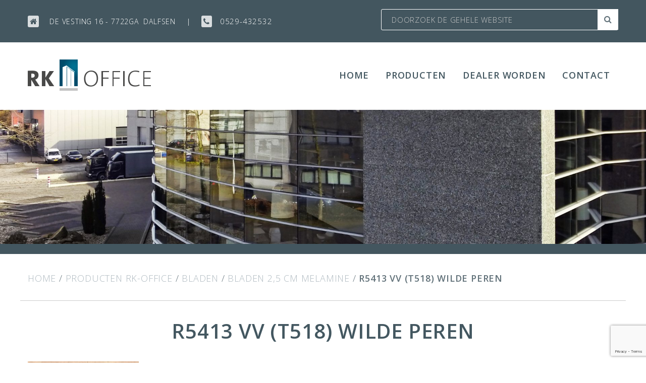

--- FILE ---
content_type: text/html; charset=UTF-8
request_url: https://rk-office.nl/producten/tafelbladen/bladen-25-mm-melamine/r5413-vv-t518-wilde-peren/
body_size: 6347
content:
<!DOCTYPE html>
<html lang="nl-NL" class="no-js">
<head>
<meta charset="UTF-8">
<meta name="viewport" content="width=device-width, initial-scale=1">
<link rel="profile" href="http://gmpg.org/xfn/11">
<meta name='robots' content='index, follow, max-image-preview:large, max-snippet:-1, max-video-preview:-1' />

	<!-- This site is optimized with the Yoast SEO plugin v22.6 - https://yoast.com/wordpress/plugins/seo/ -->
	<title>R5413 VV (T518) wilde peren - RK Office - Dalfsen</title>
	<link rel="canonical" href="https://rk-office.nl/producten/tafelbladen/bladen-25-mm-melamine/r5413-vv-t518-wilde-peren/" />
	<meta property="og:locale" content="nl_NL" />
	<meta property="og:type" content="article" />
	<meta property="og:title" content="R5413 VV (T518) wilde peren - RK Office - Dalfsen" />
	<meta property="og:url" content="https://rk-office.nl/producten/tafelbladen/bladen-25-mm-melamine/r5413-vv-t518-wilde-peren/" />
	<meta property="og:site_name" content="RK Office - Dalfsen" />
	<meta property="og:image" content="https://rk-office.nl/producten/tafelbladen/bladen-25-mm-melamine/r5413-vv-t518-wilde-peren" />
	<meta property="og:image:width" content="220" />
	<meta property="og:image:height" content="220" />
	<meta property="og:image:type" content="image/jpeg" />
	<meta name="twitter:card" content="summary_large_image" />
	<script type="application/ld+json" class="yoast-schema-graph">{"@context":"https://schema.org","@graph":[{"@type":"WebPage","@id":"https://rk-office.nl/producten/tafelbladen/bladen-25-mm-melamine/r5413-vv-t518-wilde-peren/","url":"https://rk-office.nl/producten/tafelbladen/bladen-25-mm-melamine/r5413-vv-t518-wilde-peren/","name":"R5413 VV (T518) wilde peren - RK Office - Dalfsen","isPartOf":{"@id":"https://rk-office.nl/#website"},"primaryImageOfPage":{"@id":"https://rk-office.nl/producten/tafelbladen/bladen-25-mm-melamine/r5413-vv-t518-wilde-peren/#primaryimage"},"image":{"@id":"https://rk-office.nl/producten/tafelbladen/bladen-25-mm-melamine/r5413-vv-t518-wilde-peren/#primaryimage"},"thumbnailUrl":"https://rk-office.nl/wp-content/uploads/2017/04/R5413-VV-T518-wilde-peren.jpg","datePublished":"2017-04-18T10:35:30+00:00","dateModified":"2017-04-18T10:35:30+00:00","breadcrumb":{"@id":"https://rk-office.nl/producten/tafelbladen/bladen-25-mm-melamine/r5413-vv-t518-wilde-peren/#breadcrumb"},"inLanguage":"nl-NL","potentialAction":[{"@type":"ReadAction","target":["https://rk-office.nl/producten/tafelbladen/bladen-25-mm-melamine/r5413-vv-t518-wilde-peren/"]}]},{"@type":"ImageObject","inLanguage":"nl-NL","@id":"https://rk-office.nl/producten/tafelbladen/bladen-25-mm-melamine/r5413-vv-t518-wilde-peren/#primaryimage","url":"https://rk-office.nl/wp-content/uploads/2017/04/R5413-VV-T518-wilde-peren.jpg","contentUrl":"https://rk-office.nl/wp-content/uploads/2017/04/R5413-VV-T518-wilde-peren.jpg","width":220,"height":220},{"@type":"BreadcrumbList","@id":"https://rk-office.nl/producten/tafelbladen/bladen-25-mm-melamine/r5413-vv-t518-wilde-peren/#breadcrumb","itemListElement":[{"@type":"ListItem","position":1,"name":"Home","item":"https://rk-office.nl/"},{"@type":"ListItem","position":2,"name":"PRODUCTEN RK-OFFICE","item":"https://rk-office.nl/producten/"},{"@type":"ListItem","position":3,"name":"BLADEN","item":"https://rk-office.nl/producten/tafelbladen/"},{"@type":"ListItem","position":4,"name":"BLADEN 2,5 CM MELAMINE","item":"https://rk-office.nl/producten/tafelbladen/bladen-25-mm-melamine/"},{"@type":"ListItem","position":5,"name":"R5413 VV (T518) wilde peren"}]},{"@type":"WebSite","@id":"https://rk-office.nl/#website","url":"https://rk-office.nl/","name":"RK Office - Dalfsen","description":"","potentialAction":[{"@type":"SearchAction","target":{"@type":"EntryPoint","urlTemplate":"https://rk-office.nl/?s={search_term_string}"},"query-input":"required name=search_term_string"}],"inLanguage":"nl-NL"}]}</script>
	<!-- / Yoast SEO plugin. -->


<link rel='dns-prefetch' href='//fonts.googleapis.com' />
<link rel='dns-prefetch' href='//maxcdn.bootstrapcdn.com' />
<link rel="alternate" type="application/rss+xml" title="RK Office - Dalfsen &raquo; feed" href="https://rk-office.nl/feed/" />
<link rel="alternate" type="application/rss+xml" title="RK Office - Dalfsen &raquo; reactiesfeed" href="https://rk-office.nl/comments/feed/" />
<link rel='stylesheet' id='wp-block-library-css' href='https://rk-office.nl/wp-includes/css/dist/block-library/style.min.css' type='text/css' media='all' />
<style id='classic-theme-styles-inline-css' type='text/css'>
/*! This file is auto-generated */
.wp-block-button__link{color:#fff;background-color:#32373c;border-radius:9999px;box-shadow:none;text-decoration:none;padding:calc(.667em + 2px) calc(1.333em + 2px);font-size:1.125em}.wp-block-file__button{background:#32373c;color:#fff;text-decoration:none}
</style>
<style id='global-styles-inline-css' type='text/css'>
body{--wp--preset--color--black: #000000;--wp--preset--color--cyan-bluish-gray: #abb8c3;--wp--preset--color--white: #ffffff;--wp--preset--color--pale-pink: #f78da7;--wp--preset--color--vivid-red: #cf2e2e;--wp--preset--color--luminous-vivid-orange: #ff6900;--wp--preset--color--luminous-vivid-amber: #fcb900;--wp--preset--color--light-green-cyan: #7bdcb5;--wp--preset--color--vivid-green-cyan: #00d084;--wp--preset--color--pale-cyan-blue: #8ed1fc;--wp--preset--color--vivid-cyan-blue: #0693e3;--wp--preset--color--vivid-purple: #9b51e0;--wp--preset--gradient--vivid-cyan-blue-to-vivid-purple: linear-gradient(135deg,rgba(6,147,227,1) 0%,rgb(155,81,224) 100%);--wp--preset--gradient--light-green-cyan-to-vivid-green-cyan: linear-gradient(135deg,rgb(122,220,180) 0%,rgb(0,208,130) 100%);--wp--preset--gradient--luminous-vivid-amber-to-luminous-vivid-orange: linear-gradient(135deg,rgba(252,185,0,1) 0%,rgba(255,105,0,1) 100%);--wp--preset--gradient--luminous-vivid-orange-to-vivid-red: linear-gradient(135deg,rgba(255,105,0,1) 0%,rgb(207,46,46) 100%);--wp--preset--gradient--very-light-gray-to-cyan-bluish-gray: linear-gradient(135deg,rgb(238,238,238) 0%,rgb(169,184,195) 100%);--wp--preset--gradient--cool-to-warm-spectrum: linear-gradient(135deg,rgb(74,234,220) 0%,rgb(151,120,209) 20%,rgb(207,42,186) 40%,rgb(238,44,130) 60%,rgb(251,105,98) 80%,rgb(254,248,76) 100%);--wp--preset--gradient--blush-light-purple: linear-gradient(135deg,rgb(255,206,236) 0%,rgb(152,150,240) 100%);--wp--preset--gradient--blush-bordeaux: linear-gradient(135deg,rgb(254,205,165) 0%,rgb(254,45,45) 50%,rgb(107,0,62) 100%);--wp--preset--gradient--luminous-dusk: linear-gradient(135deg,rgb(255,203,112) 0%,rgb(199,81,192) 50%,rgb(65,88,208) 100%);--wp--preset--gradient--pale-ocean: linear-gradient(135deg,rgb(255,245,203) 0%,rgb(182,227,212) 50%,rgb(51,167,181) 100%);--wp--preset--gradient--electric-grass: linear-gradient(135deg,rgb(202,248,128) 0%,rgb(113,206,126) 100%);--wp--preset--gradient--midnight: linear-gradient(135deg,rgb(2,3,129) 0%,rgb(40,116,252) 100%);--wp--preset--font-size--small: 13px;--wp--preset--font-size--medium: 20px;--wp--preset--font-size--large: 36px;--wp--preset--font-size--x-large: 42px;--wp--preset--spacing--20: 0.44rem;--wp--preset--spacing--30: 0.67rem;--wp--preset--spacing--40: 1rem;--wp--preset--spacing--50: 1.5rem;--wp--preset--spacing--60: 2.25rem;--wp--preset--spacing--70: 3.38rem;--wp--preset--spacing--80: 5.06rem;--wp--preset--shadow--natural: 6px 6px 9px rgba(0, 0, 0, 0.2);--wp--preset--shadow--deep: 12px 12px 50px rgba(0, 0, 0, 0.4);--wp--preset--shadow--sharp: 6px 6px 0px rgba(0, 0, 0, 0.2);--wp--preset--shadow--outlined: 6px 6px 0px -3px rgba(255, 255, 255, 1), 6px 6px rgba(0, 0, 0, 1);--wp--preset--shadow--crisp: 6px 6px 0px rgba(0, 0, 0, 1);}:where(.is-layout-flex){gap: 0.5em;}:where(.is-layout-grid){gap: 0.5em;}body .is-layout-flow > .alignleft{float: left;margin-inline-start: 0;margin-inline-end: 2em;}body .is-layout-flow > .alignright{float: right;margin-inline-start: 2em;margin-inline-end: 0;}body .is-layout-flow > .aligncenter{margin-left: auto !important;margin-right: auto !important;}body .is-layout-constrained > .alignleft{float: left;margin-inline-start: 0;margin-inline-end: 2em;}body .is-layout-constrained > .alignright{float: right;margin-inline-start: 2em;margin-inline-end: 0;}body .is-layout-constrained > .aligncenter{margin-left: auto !important;margin-right: auto !important;}body .is-layout-constrained > :where(:not(.alignleft):not(.alignright):not(.alignfull)){max-width: var(--wp--style--global--content-size);margin-left: auto !important;margin-right: auto !important;}body .is-layout-constrained > .alignwide{max-width: var(--wp--style--global--wide-size);}body .is-layout-flex{display: flex;}body .is-layout-flex{flex-wrap: wrap;align-items: center;}body .is-layout-flex > *{margin: 0;}body .is-layout-grid{display: grid;}body .is-layout-grid > *{margin: 0;}:where(.wp-block-columns.is-layout-flex){gap: 2em;}:where(.wp-block-columns.is-layout-grid){gap: 2em;}:where(.wp-block-post-template.is-layout-flex){gap: 1.25em;}:where(.wp-block-post-template.is-layout-grid){gap: 1.25em;}.has-black-color{color: var(--wp--preset--color--black) !important;}.has-cyan-bluish-gray-color{color: var(--wp--preset--color--cyan-bluish-gray) !important;}.has-white-color{color: var(--wp--preset--color--white) !important;}.has-pale-pink-color{color: var(--wp--preset--color--pale-pink) !important;}.has-vivid-red-color{color: var(--wp--preset--color--vivid-red) !important;}.has-luminous-vivid-orange-color{color: var(--wp--preset--color--luminous-vivid-orange) !important;}.has-luminous-vivid-amber-color{color: var(--wp--preset--color--luminous-vivid-amber) !important;}.has-light-green-cyan-color{color: var(--wp--preset--color--light-green-cyan) !important;}.has-vivid-green-cyan-color{color: var(--wp--preset--color--vivid-green-cyan) !important;}.has-pale-cyan-blue-color{color: var(--wp--preset--color--pale-cyan-blue) !important;}.has-vivid-cyan-blue-color{color: var(--wp--preset--color--vivid-cyan-blue) !important;}.has-vivid-purple-color{color: var(--wp--preset--color--vivid-purple) !important;}.has-black-background-color{background-color: var(--wp--preset--color--black) !important;}.has-cyan-bluish-gray-background-color{background-color: var(--wp--preset--color--cyan-bluish-gray) !important;}.has-white-background-color{background-color: var(--wp--preset--color--white) !important;}.has-pale-pink-background-color{background-color: var(--wp--preset--color--pale-pink) !important;}.has-vivid-red-background-color{background-color: var(--wp--preset--color--vivid-red) !important;}.has-luminous-vivid-orange-background-color{background-color: var(--wp--preset--color--luminous-vivid-orange) !important;}.has-luminous-vivid-amber-background-color{background-color: var(--wp--preset--color--luminous-vivid-amber) !important;}.has-light-green-cyan-background-color{background-color: var(--wp--preset--color--light-green-cyan) !important;}.has-vivid-green-cyan-background-color{background-color: var(--wp--preset--color--vivid-green-cyan) !important;}.has-pale-cyan-blue-background-color{background-color: var(--wp--preset--color--pale-cyan-blue) !important;}.has-vivid-cyan-blue-background-color{background-color: var(--wp--preset--color--vivid-cyan-blue) !important;}.has-vivid-purple-background-color{background-color: var(--wp--preset--color--vivid-purple) !important;}.has-black-border-color{border-color: var(--wp--preset--color--black) !important;}.has-cyan-bluish-gray-border-color{border-color: var(--wp--preset--color--cyan-bluish-gray) !important;}.has-white-border-color{border-color: var(--wp--preset--color--white) !important;}.has-pale-pink-border-color{border-color: var(--wp--preset--color--pale-pink) !important;}.has-vivid-red-border-color{border-color: var(--wp--preset--color--vivid-red) !important;}.has-luminous-vivid-orange-border-color{border-color: var(--wp--preset--color--luminous-vivid-orange) !important;}.has-luminous-vivid-amber-border-color{border-color: var(--wp--preset--color--luminous-vivid-amber) !important;}.has-light-green-cyan-border-color{border-color: var(--wp--preset--color--light-green-cyan) !important;}.has-vivid-green-cyan-border-color{border-color: var(--wp--preset--color--vivid-green-cyan) !important;}.has-pale-cyan-blue-border-color{border-color: var(--wp--preset--color--pale-cyan-blue) !important;}.has-vivid-cyan-blue-border-color{border-color: var(--wp--preset--color--vivid-cyan-blue) !important;}.has-vivid-purple-border-color{border-color: var(--wp--preset--color--vivid-purple) !important;}.has-vivid-cyan-blue-to-vivid-purple-gradient-background{background: var(--wp--preset--gradient--vivid-cyan-blue-to-vivid-purple) !important;}.has-light-green-cyan-to-vivid-green-cyan-gradient-background{background: var(--wp--preset--gradient--light-green-cyan-to-vivid-green-cyan) !important;}.has-luminous-vivid-amber-to-luminous-vivid-orange-gradient-background{background: var(--wp--preset--gradient--luminous-vivid-amber-to-luminous-vivid-orange) !important;}.has-luminous-vivid-orange-to-vivid-red-gradient-background{background: var(--wp--preset--gradient--luminous-vivid-orange-to-vivid-red) !important;}.has-very-light-gray-to-cyan-bluish-gray-gradient-background{background: var(--wp--preset--gradient--very-light-gray-to-cyan-bluish-gray) !important;}.has-cool-to-warm-spectrum-gradient-background{background: var(--wp--preset--gradient--cool-to-warm-spectrum) !important;}.has-blush-light-purple-gradient-background{background: var(--wp--preset--gradient--blush-light-purple) !important;}.has-blush-bordeaux-gradient-background{background: var(--wp--preset--gradient--blush-bordeaux) !important;}.has-luminous-dusk-gradient-background{background: var(--wp--preset--gradient--luminous-dusk) !important;}.has-pale-ocean-gradient-background{background: var(--wp--preset--gradient--pale-ocean) !important;}.has-electric-grass-gradient-background{background: var(--wp--preset--gradient--electric-grass) !important;}.has-midnight-gradient-background{background: var(--wp--preset--gradient--midnight) !important;}.has-small-font-size{font-size: var(--wp--preset--font-size--small) !important;}.has-medium-font-size{font-size: var(--wp--preset--font-size--medium) !important;}.has-large-font-size{font-size: var(--wp--preset--font-size--large) !important;}.has-x-large-font-size{font-size: var(--wp--preset--font-size--x-large) !important;}
.wp-block-navigation a:where(:not(.wp-element-button)){color: inherit;}
:where(.wp-block-post-template.is-layout-flex){gap: 1.25em;}:where(.wp-block-post-template.is-layout-grid){gap: 1.25em;}
:where(.wp-block-columns.is-layout-flex){gap: 2em;}:where(.wp-block-columns.is-layout-grid){gap: 2em;}
.wp-block-pullquote{font-size: 1.5em;line-height: 1.6;}
</style>
<link rel='stylesheet' id='contact-form-7-css' href='https://rk-office.nl/wp-content/plugins/contact-form-7/includes/css/styles.css' type='text/css' media='all' />
<link rel='stylesheet' id='jquery-smooth-scroll-css' href='https://rk-office.nl/wp-content/plugins/jquery-smooth-scroll/css/style.css' type='text/css' media='all' />
<link rel='stylesheet' id='sow-image-default-8b5b6f678277-css' href='https://rk-office.nl/wp-content/uploads/siteorigin-widgets/sow-image-default-8b5b6f678277.css' type='text/css' media='all' />
<link rel='stylesheet' id='googlewebfont-css' href='//fonts.googleapis.com/css?family=Open+Sans%3A300%2C600&#038;ver=6.3.7' type='text/css' media='all' />
<link rel='stylesheet' id='font-awesome-css' href='//maxcdn.bootstrapcdn.com/font-awesome/4.3.0/css/font-awesome.min.css' type='text/css' media='all' />
<link rel='stylesheet' id='swipebox-style-css' href='https://rk-office.nl/wp-content/themes/websus63theme/layouts/swipebox.min.css' type='text/css' media='all' />
<link rel='stylesheet' id='foundation-style-css' href='https://rk-office.nl/wp-content/themes/websus63theme/layouts/foundation.css' type='text/css' media='all' />
<link rel='stylesheet' id='websus63theme-style-css' href='https://rk-office.nl/wp-content/themes/websus63theme/style.css' type='text/css' media='all' />
<script type='text/javascript' src='https://rk-office.nl/wp-includes/js/tinymce/tinymce.min.js' id='wp-tinymce-root-js'></script>
<script type='text/javascript' src='https://rk-office.nl/wp-includes/js/tinymce/plugins/compat3x/plugin.min.js' id='wp-tinymce-js'></script>
<script type='text/javascript' src='https://rk-office.nl/wp-includes/js/jquery/jquery.min.js' id='jquery-core-js'></script>
<script type='text/javascript' src='https://rk-office.nl/wp-includes/js/jquery/jquery-migrate.min.js' id='jquery-migrate-js'></script>
<link rel="https://api.w.org/" href="https://rk-office.nl/wp-json/" /><link rel="alternate" type="application/json" href="https://rk-office.nl/wp-json/wp/v2/media/656" /><link rel="alternate" type="application/json+oembed" href="https://rk-office.nl/wp-json/oembed/1.0/embed?url=https%3A%2F%2Frk-office.nl%2Fproducten%2Ftafelbladen%2Fbladen-25-mm-melamine%2Fr5413-vv-t518-wilde-peren%2F" />
<link rel="alternate" type="text/xml+oembed" href="https://rk-office.nl/wp-json/oembed/1.0/embed?url=https%3A%2F%2Frk-office.nl%2Fproducten%2Ftafelbladen%2Fbladen-25-mm-melamine%2Fr5413-vv-t518-wilde-peren%2F&#038;format=xml" />
<link rel="icon" href="https://rk-office.nl/wp-content/uploads/2017/05/favicon.png" sizes="32x32" />
<link rel="icon" href="https://rk-office.nl/wp-content/uploads/2017/05/favicon.png" sizes="192x192" />
<link rel="apple-touch-icon" href="https://rk-office.nl/wp-content/uploads/2017/05/favicon.png" />
<meta name="msapplication-TileImage" content="https://rk-office.nl/wp-content/uploads/2017/05/favicon.png" />
</head>

<body class="attachment attachment-template-default attachmentid-656 attachment-jpeg"><!-- start body -->
<div id="page" class="site">
	<a class="skip-link screen-reader-text" href="#content">Ga door naar inhoud</a>
	
	<div id="ws-mobile-header" class="show-for-small-only row">
		<div class="ws-header-mobile-top small-12 columns">
			<div class="title-bar" data-responsive-toggle="responsivehide">
			  <button class="menu-icon" type="button" data-toggle></button>
			</div>
			<div id="ws-menu-mobile" class="small-12 columns">				
								<nav class="menu-bar-mobile" id="responsivehide">
				<ul class="dropdown menu" data-responsive-menu="drilldown" data-close-on-click-inside="false"><li id="menu-item-5" class="menu-item menu-item-type-post_type menu-item-object-page menu-item-home menu-item-5"><a href="https://rk-office.nl/">Home</a></li>
<li id="menu-item-109" class="menu-item menu-item-type-post_type menu-item-object-page menu-item-has-children menu-item-109"><a href="https://rk-office.nl/producten/">Producten</a>
<ul class="sub-menu">
	<li id="menu-item-110" class="menu-item menu-item-type-post_type menu-item-object-page menu-item-110"><a href="https://rk-office.nl/producten/elek-verstelbare-onderstellen/">ELEKTRISCH VERSTELBARE ONDERSTELLEN NPR 1813</a></li>
	<li id="menu-item-114" class="menu-item menu-item-type-post_type menu-item-object-page menu-item-114"><a href="https://rk-office.nl/producten/slinger-verstelbare-onderstellen/">SLINGER VERSTELBARE ONDERSTELLEN NPR 1813</a></li>
	<li id="menu-item-338" class="menu-item menu-item-type-post_type menu-item-object-page menu-item-338"><a href="https://rk-office.nl/producten/instelbare-onderstellen/">INSTELBARE ONDERSTELLEN</a></li>
	<li id="menu-item-339" class="menu-item menu-item-type-post_type menu-item-object-page menu-item-339"><a href="https://rk-office.nl/producten/vaste-onderstellen/">VASTE ONDERSTELLEN</a></li>
	<li id="menu-item-340" class="menu-item menu-item-type-post_type menu-item-object-page menu-item-340"><a href="https://rk-office.nl/producten/tafelbladen/">BLADEN</a></li>
	<li id="menu-item-341" class="menu-item menu-item-type-post_type menu-item-object-page menu-item-341"><a href="https://rk-office.nl/producten/monitorarmen/">MONITORARMEN</a></li>
	<li id="menu-item-342" class="menu-item menu-item-type-post_type menu-item-object-page menu-item-342"><a href="https://rk-office.nl/producten/opbergen/">OPBERGEN</a></li>
	<li id="menu-item-344" class="menu-item menu-item-type-post_type menu-item-object-page menu-item-344"><a href="https://rk-office.nl/producten/diversen/">DIVERSEN</a></li>
	<li id="menu-item-5055" class="menu-item menu-item-type-post_type menu-item-object-page menu-item-5055"><a href="https://rk-office.nl/rk-office/handleidingen/">Handleidingen</a></li>
</ul>
</li>
<li id="menu-item-145" class="menu-item menu-item-type-post_type menu-item-object-page menu-item-145"><a href="https://rk-office.nl/dealer-worden/">Dealer worden</a></li>
<li id="menu-item-157" class="menu-item menu-item-type-post_type menu-item-object-page menu-item-157"><a href="https://rk-office.nl/contact/">Contact</a></li>
</ul>				</nav>
							</div>
			<div class="header-search mobilesearch">
					
	<form action="https://rk-office.nl/" method="get">
    	<input type="text" name="s" id="mobilesearch" placeholder="Doorzoek de gehele website" value="" />
    	<button type="submit"><i class="fa fa-search" aria-hidden="true"></i></button>
	</form>
		
				</div>
			<div class="header-info-mobile">
					
		<div class="ws-header-info">
							<span class="address">
					<a href="/contact" title="Naar contactpagina"><i class="fa fa-home" aria-hidden="true"></i></a>
				</span>
										<a class="phone" href="callto:+31529432532"><i class="fa fa-phone" aria-hidden="true"></i></a>
					</div> 
		
				</div>
		</div>
		<div class="site-logo small-12 columns">
		<a href="https://rk-office.nl/" rel="home"><img src="https://rk-office.nl/wp-content/themes/websus63theme/images/logo-rk-office.png" alt="RK Office &#8211; Dalfsen" width="200" ></a>
		</div>
	</div>

						
	<header id="masthead" class="hide-for-small-only site-header">
		<div data-sticky-container>
			<div class="site-header-bottom" data-sticky data-options="marginTop:0;" style="width:100%;max-height:220px;" data-top-anchor="1" data-btm-anchor="content:bottom">
	
				<div class="site-header-top">
					<div class="row">
						<div class="small-12 medium-6 large-7 columns">
								
		<div class="ws-header-info">
							<span class="address">
					<a href="/contact" title="Naar contactpagina"><i class="fa fa-home" aria-hidden="true"></i></a>
					<span>De vesting 16&nbsp;&#45;</span>
					<span>7722GA&nbsp;</span>
					<span>Dalfsen</span>
				</span>
						<span class="seperator">&#124;</span>
							<span class="phone"><i class="fa fa-phone" aria-hidden="true"></i>0529-432532</span>
					</div> 
		
							</div>
						<div class="header-search medium-6 large-5 columns">
							<form action="https://rk-office.nl/" method="get">
    <input type="text" name="s" id="search" placeholder="Doorzoek de gehele website" value="" />
    <button type="submit"><i class="fa fa-search" aria-hidden="true"></i></button>
</form>						</div>
					</div>
				</div>
			
				<div class="row" >
					<div class="site-logo small-12 medium-3 large-4 columns">
						<a href="https://rk-office.nl/" rel="home"><img src="https://rk-office.nl/wp-content/themes/websus63theme/images/logo-rk-office.png" alt="RK Office &#8211; Dalfsen" width="244" ></a>
					</div>
					
					<div id="ws-menu" class="small-12 medium-9 large-8 columns">				
												<nav class="menu-bar">
						<ul class="dropdown menu" data-responsive-menu="drilldown medium-dropdown" data-close-on-click-inside="false"><li class="menu-item menu-item-type-post_type menu-item-object-page menu-item-home menu-item-5"><a href="https://rk-office.nl/">Home</a></li>
<li class="menu-item menu-item-type-post_type menu-item-object-page menu-item-has-children menu-item-109"><a href="https://rk-office.nl/producten/">Producten</a>
<ul class="sub-menu">
	<li class="menu-item menu-item-type-post_type menu-item-object-page menu-item-110"><a href="https://rk-office.nl/producten/elek-verstelbare-onderstellen/">ELEKTRISCH VERSTELBARE ONDERSTELLEN NPR 1813</a></li>
	<li class="menu-item menu-item-type-post_type menu-item-object-page menu-item-114"><a href="https://rk-office.nl/producten/slinger-verstelbare-onderstellen/">SLINGER VERSTELBARE ONDERSTELLEN NPR 1813</a></li>
	<li class="menu-item menu-item-type-post_type menu-item-object-page menu-item-338"><a href="https://rk-office.nl/producten/instelbare-onderstellen/">INSTELBARE ONDERSTELLEN</a></li>
	<li class="menu-item menu-item-type-post_type menu-item-object-page menu-item-339"><a href="https://rk-office.nl/producten/vaste-onderstellen/">VASTE ONDERSTELLEN</a></li>
	<li class="menu-item menu-item-type-post_type menu-item-object-page menu-item-340"><a href="https://rk-office.nl/producten/tafelbladen/">BLADEN</a></li>
	<li class="menu-item menu-item-type-post_type menu-item-object-page menu-item-341"><a href="https://rk-office.nl/producten/monitorarmen/">MONITORARMEN</a></li>
	<li class="menu-item menu-item-type-post_type menu-item-object-page menu-item-342"><a href="https://rk-office.nl/producten/opbergen/">OPBERGEN</a></li>
	<li class="menu-item menu-item-type-post_type menu-item-object-page menu-item-344"><a href="https://rk-office.nl/producten/diversen/">DIVERSEN</a></li>
	<li class="menu-item menu-item-type-post_type menu-item-object-page menu-item-5055"><a href="https://rk-office.nl/rk-office/handleidingen/">Handleidingen</a></li>
</ul>
</li>
<li class="menu-item menu-item-type-post_type menu-item-object-page menu-item-145"><a href="https://rk-office.nl/dealer-worden/">Dealer worden</a></li>
<li class="menu-item menu-item-type-post_type menu-item-object-page menu-item-157"><a href="https://rk-office.nl/contact/">Contact</a></li>
</ul>						</nav>
											</div>
				</div>
			</div>
		</div>
	</header><!-- #masthead -->
	
		
		<div id="ws-homepage-sliders">
			<img src="https://rk-office.nl/wp-content/uploads/2017/04/cropped-Closeup_LogoPand_Zonderlogo-_lowres.jpg" width="1920" height="399" alt="" decoding="async" srcset="https://rk-office.nl/wp-content/uploads/2017/04/cropped-Closeup_LogoPand_Zonderlogo-_lowres.jpg 1920w, https://rk-office.nl/wp-content/uploads/2017/04/cropped-Closeup_LogoPand_Zonderlogo-_lowres-300x62.jpg 300w, https://rk-office.nl/wp-content/uploads/2017/04/cropped-Closeup_LogoPand_Zonderlogo-_lowres-768x160.jpg 768w, https://rk-office.nl/wp-content/uploads/2017/04/cropped-Closeup_LogoPand_Zonderlogo-_lowres-1024x213.jpg 1024w" sizes="(max-width: 1920px) 100vw, 1920px" fetchpriority="high" />		</div>
		
	
	<div id="content" class="site-content">
		
		<p id="breadcrumbs" class="columns row"><span><span><a href="https://rk-office.nl/">Home</a></span> / <span><a href="https://rk-office.nl/producten/">PRODUCTEN RK-OFFICE</a></span> / <span><a href="https://rk-office.nl/producten/tafelbladen/">BLADEN</a></span> / <span><a href="https://rk-office.nl/producten/tafelbladen/bladen-25-mm-melamine/">BLADEN 2,5 CM MELAMINE</a></span> / <span class="breadcrumb_last" aria-current="page"><strong>R5413 VV (T518) wilde peren</strong></span></span></p><hr>
<div class="row">

	<div id="primary" class="content-area small-12 medium-12 columns">
		<main id="main" class="site-main" role="main">

			
<article id="post-656" class="post-656 attachment type-attachment status-inherit hentry">
	<header class="entry-header">
		<h1 class="entry-title">R5413 VV (T518) wilde peren</h1>	</header><!-- .entry-header -->

	<div class="entry-content">
		<p class="attachment"><a href='https://rk-office.nl/wp-content/uploads/2017/04/R5413-VV-T518-wilde-peren.jpg'><img width="220" height="220" src="https://rk-office.nl/wp-content/uploads/2017/04/R5413-VV-T518-wilde-peren.jpg" class="attachment-medium size-medium" alt="" decoding="async" srcset="https://rk-office.nl/wp-content/uploads/2017/04/R5413-VV-T518-wilde-peren.jpg 220w, https://rk-office.nl/wp-content/uploads/2017/04/R5413-VV-T518-wilde-peren-150x150.jpg 150w" sizes="(max-width: 220px) 100vw, 220px" /></a></p>
	</div><!-- .entry-content -->

</article><!-- #post-## -->

		</main><!-- #main -->
		
				
	</div><!-- #primary -->

</div>


	</div><!-- #content -->

	<footer id="colophon" class="site-footer" role="contentinfo">
		
		<div class="site-info">
			
			<div class="row">
				
				<div class="small-6 medium-6 large-3 columns">
					<section id="sow-image-2" class="widget widget_sow-image"><div
			
			class="so-widget-sow-image so-widget-sow-image-default-8b5b6f678277"
			
		>
<div class="sow-image-container">
		<img 
	src="https://rk-office.nl/wp-content/uploads/2017/03/logo-rk-office-footer.png" width="244" height="64" sizes="(max-width: 244px) 100vw, 244px" alt="RK Office logo" loading="lazy" 		class="so-widget-image"/>
	</div>

</div></section>				
				</div>
				
				<div class="small-6 medium-6 large-3 columns">
					<div class="show-for-small-only">
							
		<section class="widget">
			<div class="widget-title">Contactgegevens</div>
			<div class="textwidget">
									<div class="widget-icon">
						<i class="fa fa-home" aria-hidden="true"></i>
					</div>
					<div class="address">
						<span>De vesting 16</span><br />
						<span>7722GA</span><br />
						<span>Dalfsen</span>
					</div>
					<div class="widget-icon">
						<i class="fa fa-phone" aria-hidden="true"></i>
					</div>
					<div class="phone">
													<span>0529-432532</span>
											</div>
							</div>
		</section>
		
						</div>
					<div class="hide-for-small-only">
					<section id="text-2" class="widget widget_text"><div class="widget-title">Algemene voorwaarden</div>			<div class="textwidget"><a href="https://www.rk-office.nl/wp-content/uploads/2017/04/RK-Office-BV-Algemene-leveringsvoorwaarden.pdf" target="_blank" rel="noopener noreferrer">RK Office BV Algemene leveringsvoorwaarden</a></div>
		</section>					</div>					
				</div>
				
				<div class="small-6 small-push-6 medium-6 medium-push-6 large-3 large-pull-0 columns">
					<section id="text-3" class="widget widget_text"><div class="widget-title">Downloads</div>			<div class="textwidget"><p><a href="https://www.rk-office.nl/productbladen-overzicht/">Productbladen overzicht</a><br />
<a href="https://www.rk-office.nl/3d-bestanden-overzicht/">3D DWG bestanden overzicht</a><br />
<a href="https://rk-office.nl/rk-office/handleidingen/">Handleidingen</a></p>
</div>
		</section>					
				</div>
				
				<div class="small-6 small-pull-6 medium-6 medium-pull-6 large-3 large-pull-0 columns">
					<div class="show-for-small-only">
						<section id="text-2" class="widget widget_text"><div class="widget-title">Algemene voorwaarden</div>			<div class="textwidget"><a href="https://www.rk-office.nl/wp-content/uploads/2017/04/RK-Office-BV-Algemene-leveringsvoorwaarden.pdf" target="_blank" rel="noopener noreferrer">RK Office BV Algemene leveringsvoorwaarden</a></div>
		</section>					</div>
					<div class="hide-for-small-only">
							
		<section class="widget">
			<div class="widget-title">Contactgegevens</div>
			<div class="textwidget">
									<div class="widget-icon">
						<i class="fa fa-home" aria-hidden="true"></i>
					</div>
					<div class="address">
						<span>De vesting 16</span><br />
						<span>7722GA</span><br />
						<span>Dalfsen</span>
					</div>
					<div class="widget-icon">
						<i class="fa fa-phone" aria-hidden="true"></i>
					</div>
					<div class="phone">
													<span>0529-432532</span>
											</div>
							</div>
		</section>
		
						</div>
				</div>
			
			</div>
			
		
		</div> <!-- .site-info -->
		
		<div class="site-info-bottom">
			
			<div class="column row">
				RK Office &#8211; Dalfsen&nbsp;2026			</div>
			
		</div>
		
	</footer><!-- #colophon -->
	
</div><!-- #page -->

			<a id="scroll-to-top" href="#" title="Scroll to Top">Top</a>
			<script type='text/javascript' src='https://rk-office.nl/wp-includes/js/dist/vendor/wp-polyfill-inert.min.js' id='wp-polyfill-inert-js'></script>
<script type='text/javascript' src='https://rk-office.nl/wp-includes/js/dist/vendor/regenerator-runtime.min.js' id='regenerator-runtime-js'></script>
<script type='text/javascript' src='https://rk-office.nl/wp-includes/js/dist/vendor/wp-polyfill.min.js' id='wp-polyfill-js'></script>
<script type='text/javascript' src='https://rk-office.nl/wp-includes/js/dist/hooks.min.js' id='wp-hooks-js'></script>
<script type='text/javascript' src='https://rk-office.nl/wp-includes/js/dist/i18n.min.js' id='wp-i18n-js'></script>
<script id="wp-i18n-js-after" type="text/javascript">
wp.i18n.setLocaleData( { 'text direction\u0004ltr': [ 'ltr' ] } );
</script>
<script type='text/javascript' src='https://rk-office.nl/wp-content/plugins/contact-form-7/includes/swv/js/index.js' id='swv-js'></script>
<script type='text/javascript' id='contact-form-7-js-extra'>
/* <![CDATA[ */
var wpcf7 = {"api":{"root":"https:\/\/rk-office.nl\/wp-json\/","namespace":"contact-form-7\/v1"}};
/* ]]> */
</script>
<script type='text/javascript' id='contact-form-7-js-translations'>
( function( domain, translations ) {
	var localeData = translations.locale_data[ domain ] || translations.locale_data.messages;
	localeData[""].domain = domain;
	wp.i18n.setLocaleData( localeData, domain );
} )( "contact-form-7", {"translation-revision-date":"2024-10-28 20:51:53+0000","generator":"GlotPress\/4.0.1","domain":"messages","locale_data":{"messages":{"":{"domain":"messages","plural-forms":"nplurals=2; plural=n != 1;","lang":"nl"},"This contact form is placed in the wrong place.":["Dit contactformulier staat op de verkeerde plek."],"Error:":["Fout:"]}},"comment":{"reference":"includes\/js\/index.js"}} );
</script>
<script type='text/javascript' src='https://rk-office.nl/wp-content/plugins/contact-form-7/includes/js/index.js' id='contact-form-7-js'></script>
<script type='text/javascript' src='https://rk-office.nl/wp-content/plugins/jquery-smooth-scroll/js/script.min.js' id='jquery-smooth-scroll-js'></script>
<script type='text/javascript' src='https://rk-office.nl/wp-content/themes/websus63theme/js/jquery.swipebox.min.js' id='swipebox-js-js'></script>
<script type='text/javascript' src='https://rk-office.nl/wp-content/themes/websus63theme/js/vendor/foundation.js' id='foundation-js-js'></script>
<script type='text/javascript' src='https://rk-office.nl/wp-content/themes/websus63theme/js/skip-link-focus-fix.js' id='websus63theme-skip-link-focus-fix-js'></script>
<script type='text/javascript' src='https://rk-office.nl/wp-content/themes/websus63theme/js/app.js' id='app-js-js'></script>
<script type='text/javascript' src='https://www.google.com/recaptcha/api.js?render=6LePDDogAAAAAP2YSkFVfEv9gLEANWFUyCxGyiFt&#038;ver=3.0' id='google-recaptcha-js'></script>
<script type='text/javascript' id='wpcf7-recaptcha-js-extra'>
/* <![CDATA[ */
var wpcf7_recaptcha = {"sitekey":"6LePDDogAAAAAP2YSkFVfEv9gLEANWFUyCxGyiFt","actions":{"homepage":"homepage","contactform":"contactform"}};
/* ]]> */
</script>
<script type='text/javascript' src='https://rk-office.nl/wp-content/plugins/contact-form-7/modules/recaptcha/index.js' id='wpcf7-recaptcha-js'></script>

</body>
</html>


--- FILE ---
content_type: text/html; charset=utf-8
request_url: https://www.google.com/recaptcha/api2/anchor?ar=1&k=6LePDDogAAAAAP2YSkFVfEv9gLEANWFUyCxGyiFt&co=aHR0cHM6Ly9yay1vZmZpY2Uubmw6NDQz&hl=en&v=PoyoqOPhxBO7pBk68S4YbpHZ&size=invisible&anchor-ms=20000&execute-ms=30000&cb=w16rtropahvc
body_size: 48487
content:
<!DOCTYPE HTML><html dir="ltr" lang="en"><head><meta http-equiv="Content-Type" content="text/html; charset=UTF-8">
<meta http-equiv="X-UA-Compatible" content="IE=edge">
<title>reCAPTCHA</title>
<style type="text/css">
/* cyrillic-ext */
@font-face {
  font-family: 'Roboto';
  font-style: normal;
  font-weight: 400;
  font-stretch: 100%;
  src: url(//fonts.gstatic.com/s/roboto/v48/KFO7CnqEu92Fr1ME7kSn66aGLdTylUAMa3GUBHMdazTgWw.woff2) format('woff2');
  unicode-range: U+0460-052F, U+1C80-1C8A, U+20B4, U+2DE0-2DFF, U+A640-A69F, U+FE2E-FE2F;
}
/* cyrillic */
@font-face {
  font-family: 'Roboto';
  font-style: normal;
  font-weight: 400;
  font-stretch: 100%;
  src: url(//fonts.gstatic.com/s/roboto/v48/KFO7CnqEu92Fr1ME7kSn66aGLdTylUAMa3iUBHMdazTgWw.woff2) format('woff2');
  unicode-range: U+0301, U+0400-045F, U+0490-0491, U+04B0-04B1, U+2116;
}
/* greek-ext */
@font-face {
  font-family: 'Roboto';
  font-style: normal;
  font-weight: 400;
  font-stretch: 100%;
  src: url(//fonts.gstatic.com/s/roboto/v48/KFO7CnqEu92Fr1ME7kSn66aGLdTylUAMa3CUBHMdazTgWw.woff2) format('woff2');
  unicode-range: U+1F00-1FFF;
}
/* greek */
@font-face {
  font-family: 'Roboto';
  font-style: normal;
  font-weight: 400;
  font-stretch: 100%;
  src: url(//fonts.gstatic.com/s/roboto/v48/KFO7CnqEu92Fr1ME7kSn66aGLdTylUAMa3-UBHMdazTgWw.woff2) format('woff2');
  unicode-range: U+0370-0377, U+037A-037F, U+0384-038A, U+038C, U+038E-03A1, U+03A3-03FF;
}
/* math */
@font-face {
  font-family: 'Roboto';
  font-style: normal;
  font-weight: 400;
  font-stretch: 100%;
  src: url(//fonts.gstatic.com/s/roboto/v48/KFO7CnqEu92Fr1ME7kSn66aGLdTylUAMawCUBHMdazTgWw.woff2) format('woff2');
  unicode-range: U+0302-0303, U+0305, U+0307-0308, U+0310, U+0312, U+0315, U+031A, U+0326-0327, U+032C, U+032F-0330, U+0332-0333, U+0338, U+033A, U+0346, U+034D, U+0391-03A1, U+03A3-03A9, U+03B1-03C9, U+03D1, U+03D5-03D6, U+03F0-03F1, U+03F4-03F5, U+2016-2017, U+2034-2038, U+203C, U+2040, U+2043, U+2047, U+2050, U+2057, U+205F, U+2070-2071, U+2074-208E, U+2090-209C, U+20D0-20DC, U+20E1, U+20E5-20EF, U+2100-2112, U+2114-2115, U+2117-2121, U+2123-214F, U+2190, U+2192, U+2194-21AE, U+21B0-21E5, U+21F1-21F2, U+21F4-2211, U+2213-2214, U+2216-22FF, U+2308-230B, U+2310, U+2319, U+231C-2321, U+2336-237A, U+237C, U+2395, U+239B-23B7, U+23D0, U+23DC-23E1, U+2474-2475, U+25AF, U+25B3, U+25B7, U+25BD, U+25C1, U+25CA, U+25CC, U+25FB, U+266D-266F, U+27C0-27FF, U+2900-2AFF, U+2B0E-2B11, U+2B30-2B4C, U+2BFE, U+3030, U+FF5B, U+FF5D, U+1D400-1D7FF, U+1EE00-1EEFF;
}
/* symbols */
@font-face {
  font-family: 'Roboto';
  font-style: normal;
  font-weight: 400;
  font-stretch: 100%;
  src: url(//fonts.gstatic.com/s/roboto/v48/KFO7CnqEu92Fr1ME7kSn66aGLdTylUAMaxKUBHMdazTgWw.woff2) format('woff2');
  unicode-range: U+0001-000C, U+000E-001F, U+007F-009F, U+20DD-20E0, U+20E2-20E4, U+2150-218F, U+2190, U+2192, U+2194-2199, U+21AF, U+21E6-21F0, U+21F3, U+2218-2219, U+2299, U+22C4-22C6, U+2300-243F, U+2440-244A, U+2460-24FF, U+25A0-27BF, U+2800-28FF, U+2921-2922, U+2981, U+29BF, U+29EB, U+2B00-2BFF, U+4DC0-4DFF, U+FFF9-FFFB, U+10140-1018E, U+10190-1019C, U+101A0, U+101D0-101FD, U+102E0-102FB, U+10E60-10E7E, U+1D2C0-1D2D3, U+1D2E0-1D37F, U+1F000-1F0FF, U+1F100-1F1AD, U+1F1E6-1F1FF, U+1F30D-1F30F, U+1F315, U+1F31C, U+1F31E, U+1F320-1F32C, U+1F336, U+1F378, U+1F37D, U+1F382, U+1F393-1F39F, U+1F3A7-1F3A8, U+1F3AC-1F3AF, U+1F3C2, U+1F3C4-1F3C6, U+1F3CA-1F3CE, U+1F3D4-1F3E0, U+1F3ED, U+1F3F1-1F3F3, U+1F3F5-1F3F7, U+1F408, U+1F415, U+1F41F, U+1F426, U+1F43F, U+1F441-1F442, U+1F444, U+1F446-1F449, U+1F44C-1F44E, U+1F453, U+1F46A, U+1F47D, U+1F4A3, U+1F4B0, U+1F4B3, U+1F4B9, U+1F4BB, U+1F4BF, U+1F4C8-1F4CB, U+1F4D6, U+1F4DA, U+1F4DF, U+1F4E3-1F4E6, U+1F4EA-1F4ED, U+1F4F7, U+1F4F9-1F4FB, U+1F4FD-1F4FE, U+1F503, U+1F507-1F50B, U+1F50D, U+1F512-1F513, U+1F53E-1F54A, U+1F54F-1F5FA, U+1F610, U+1F650-1F67F, U+1F687, U+1F68D, U+1F691, U+1F694, U+1F698, U+1F6AD, U+1F6B2, U+1F6B9-1F6BA, U+1F6BC, U+1F6C6-1F6CF, U+1F6D3-1F6D7, U+1F6E0-1F6EA, U+1F6F0-1F6F3, U+1F6F7-1F6FC, U+1F700-1F7FF, U+1F800-1F80B, U+1F810-1F847, U+1F850-1F859, U+1F860-1F887, U+1F890-1F8AD, U+1F8B0-1F8BB, U+1F8C0-1F8C1, U+1F900-1F90B, U+1F93B, U+1F946, U+1F984, U+1F996, U+1F9E9, U+1FA00-1FA6F, U+1FA70-1FA7C, U+1FA80-1FA89, U+1FA8F-1FAC6, U+1FACE-1FADC, U+1FADF-1FAE9, U+1FAF0-1FAF8, U+1FB00-1FBFF;
}
/* vietnamese */
@font-face {
  font-family: 'Roboto';
  font-style: normal;
  font-weight: 400;
  font-stretch: 100%;
  src: url(//fonts.gstatic.com/s/roboto/v48/KFO7CnqEu92Fr1ME7kSn66aGLdTylUAMa3OUBHMdazTgWw.woff2) format('woff2');
  unicode-range: U+0102-0103, U+0110-0111, U+0128-0129, U+0168-0169, U+01A0-01A1, U+01AF-01B0, U+0300-0301, U+0303-0304, U+0308-0309, U+0323, U+0329, U+1EA0-1EF9, U+20AB;
}
/* latin-ext */
@font-face {
  font-family: 'Roboto';
  font-style: normal;
  font-weight: 400;
  font-stretch: 100%;
  src: url(//fonts.gstatic.com/s/roboto/v48/KFO7CnqEu92Fr1ME7kSn66aGLdTylUAMa3KUBHMdazTgWw.woff2) format('woff2');
  unicode-range: U+0100-02BA, U+02BD-02C5, U+02C7-02CC, U+02CE-02D7, U+02DD-02FF, U+0304, U+0308, U+0329, U+1D00-1DBF, U+1E00-1E9F, U+1EF2-1EFF, U+2020, U+20A0-20AB, U+20AD-20C0, U+2113, U+2C60-2C7F, U+A720-A7FF;
}
/* latin */
@font-face {
  font-family: 'Roboto';
  font-style: normal;
  font-weight: 400;
  font-stretch: 100%;
  src: url(//fonts.gstatic.com/s/roboto/v48/KFO7CnqEu92Fr1ME7kSn66aGLdTylUAMa3yUBHMdazQ.woff2) format('woff2');
  unicode-range: U+0000-00FF, U+0131, U+0152-0153, U+02BB-02BC, U+02C6, U+02DA, U+02DC, U+0304, U+0308, U+0329, U+2000-206F, U+20AC, U+2122, U+2191, U+2193, U+2212, U+2215, U+FEFF, U+FFFD;
}
/* cyrillic-ext */
@font-face {
  font-family: 'Roboto';
  font-style: normal;
  font-weight: 500;
  font-stretch: 100%;
  src: url(//fonts.gstatic.com/s/roboto/v48/KFO7CnqEu92Fr1ME7kSn66aGLdTylUAMa3GUBHMdazTgWw.woff2) format('woff2');
  unicode-range: U+0460-052F, U+1C80-1C8A, U+20B4, U+2DE0-2DFF, U+A640-A69F, U+FE2E-FE2F;
}
/* cyrillic */
@font-face {
  font-family: 'Roboto';
  font-style: normal;
  font-weight: 500;
  font-stretch: 100%;
  src: url(//fonts.gstatic.com/s/roboto/v48/KFO7CnqEu92Fr1ME7kSn66aGLdTylUAMa3iUBHMdazTgWw.woff2) format('woff2');
  unicode-range: U+0301, U+0400-045F, U+0490-0491, U+04B0-04B1, U+2116;
}
/* greek-ext */
@font-face {
  font-family: 'Roboto';
  font-style: normal;
  font-weight: 500;
  font-stretch: 100%;
  src: url(//fonts.gstatic.com/s/roboto/v48/KFO7CnqEu92Fr1ME7kSn66aGLdTylUAMa3CUBHMdazTgWw.woff2) format('woff2');
  unicode-range: U+1F00-1FFF;
}
/* greek */
@font-face {
  font-family: 'Roboto';
  font-style: normal;
  font-weight: 500;
  font-stretch: 100%;
  src: url(//fonts.gstatic.com/s/roboto/v48/KFO7CnqEu92Fr1ME7kSn66aGLdTylUAMa3-UBHMdazTgWw.woff2) format('woff2');
  unicode-range: U+0370-0377, U+037A-037F, U+0384-038A, U+038C, U+038E-03A1, U+03A3-03FF;
}
/* math */
@font-face {
  font-family: 'Roboto';
  font-style: normal;
  font-weight: 500;
  font-stretch: 100%;
  src: url(//fonts.gstatic.com/s/roboto/v48/KFO7CnqEu92Fr1ME7kSn66aGLdTylUAMawCUBHMdazTgWw.woff2) format('woff2');
  unicode-range: U+0302-0303, U+0305, U+0307-0308, U+0310, U+0312, U+0315, U+031A, U+0326-0327, U+032C, U+032F-0330, U+0332-0333, U+0338, U+033A, U+0346, U+034D, U+0391-03A1, U+03A3-03A9, U+03B1-03C9, U+03D1, U+03D5-03D6, U+03F0-03F1, U+03F4-03F5, U+2016-2017, U+2034-2038, U+203C, U+2040, U+2043, U+2047, U+2050, U+2057, U+205F, U+2070-2071, U+2074-208E, U+2090-209C, U+20D0-20DC, U+20E1, U+20E5-20EF, U+2100-2112, U+2114-2115, U+2117-2121, U+2123-214F, U+2190, U+2192, U+2194-21AE, U+21B0-21E5, U+21F1-21F2, U+21F4-2211, U+2213-2214, U+2216-22FF, U+2308-230B, U+2310, U+2319, U+231C-2321, U+2336-237A, U+237C, U+2395, U+239B-23B7, U+23D0, U+23DC-23E1, U+2474-2475, U+25AF, U+25B3, U+25B7, U+25BD, U+25C1, U+25CA, U+25CC, U+25FB, U+266D-266F, U+27C0-27FF, U+2900-2AFF, U+2B0E-2B11, U+2B30-2B4C, U+2BFE, U+3030, U+FF5B, U+FF5D, U+1D400-1D7FF, U+1EE00-1EEFF;
}
/* symbols */
@font-face {
  font-family: 'Roboto';
  font-style: normal;
  font-weight: 500;
  font-stretch: 100%;
  src: url(//fonts.gstatic.com/s/roboto/v48/KFO7CnqEu92Fr1ME7kSn66aGLdTylUAMaxKUBHMdazTgWw.woff2) format('woff2');
  unicode-range: U+0001-000C, U+000E-001F, U+007F-009F, U+20DD-20E0, U+20E2-20E4, U+2150-218F, U+2190, U+2192, U+2194-2199, U+21AF, U+21E6-21F0, U+21F3, U+2218-2219, U+2299, U+22C4-22C6, U+2300-243F, U+2440-244A, U+2460-24FF, U+25A0-27BF, U+2800-28FF, U+2921-2922, U+2981, U+29BF, U+29EB, U+2B00-2BFF, U+4DC0-4DFF, U+FFF9-FFFB, U+10140-1018E, U+10190-1019C, U+101A0, U+101D0-101FD, U+102E0-102FB, U+10E60-10E7E, U+1D2C0-1D2D3, U+1D2E0-1D37F, U+1F000-1F0FF, U+1F100-1F1AD, U+1F1E6-1F1FF, U+1F30D-1F30F, U+1F315, U+1F31C, U+1F31E, U+1F320-1F32C, U+1F336, U+1F378, U+1F37D, U+1F382, U+1F393-1F39F, U+1F3A7-1F3A8, U+1F3AC-1F3AF, U+1F3C2, U+1F3C4-1F3C6, U+1F3CA-1F3CE, U+1F3D4-1F3E0, U+1F3ED, U+1F3F1-1F3F3, U+1F3F5-1F3F7, U+1F408, U+1F415, U+1F41F, U+1F426, U+1F43F, U+1F441-1F442, U+1F444, U+1F446-1F449, U+1F44C-1F44E, U+1F453, U+1F46A, U+1F47D, U+1F4A3, U+1F4B0, U+1F4B3, U+1F4B9, U+1F4BB, U+1F4BF, U+1F4C8-1F4CB, U+1F4D6, U+1F4DA, U+1F4DF, U+1F4E3-1F4E6, U+1F4EA-1F4ED, U+1F4F7, U+1F4F9-1F4FB, U+1F4FD-1F4FE, U+1F503, U+1F507-1F50B, U+1F50D, U+1F512-1F513, U+1F53E-1F54A, U+1F54F-1F5FA, U+1F610, U+1F650-1F67F, U+1F687, U+1F68D, U+1F691, U+1F694, U+1F698, U+1F6AD, U+1F6B2, U+1F6B9-1F6BA, U+1F6BC, U+1F6C6-1F6CF, U+1F6D3-1F6D7, U+1F6E0-1F6EA, U+1F6F0-1F6F3, U+1F6F7-1F6FC, U+1F700-1F7FF, U+1F800-1F80B, U+1F810-1F847, U+1F850-1F859, U+1F860-1F887, U+1F890-1F8AD, U+1F8B0-1F8BB, U+1F8C0-1F8C1, U+1F900-1F90B, U+1F93B, U+1F946, U+1F984, U+1F996, U+1F9E9, U+1FA00-1FA6F, U+1FA70-1FA7C, U+1FA80-1FA89, U+1FA8F-1FAC6, U+1FACE-1FADC, U+1FADF-1FAE9, U+1FAF0-1FAF8, U+1FB00-1FBFF;
}
/* vietnamese */
@font-face {
  font-family: 'Roboto';
  font-style: normal;
  font-weight: 500;
  font-stretch: 100%;
  src: url(//fonts.gstatic.com/s/roboto/v48/KFO7CnqEu92Fr1ME7kSn66aGLdTylUAMa3OUBHMdazTgWw.woff2) format('woff2');
  unicode-range: U+0102-0103, U+0110-0111, U+0128-0129, U+0168-0169, U+01A0-01A1, U+01AF-01B0, U+0300-0301, U+0303-0304, U+0308-0309, U+0323, U+0329, U+1EA0-1EF9, U+20AB;
}
/* latin-ext */
@font-face {
  font-family: 'Roboto';
  font-style: normal;
  font-weight: 500;
  font-stretch: 100%;
  src: url(//fonts.gstatic.com/s/roboto/v48/KFO7CnqEu92Fr1ME7kSn66aGLdTylUAMa3KUBHMdazTgWw.woff2) format('woff2');
  unicode-range: U+0100-02BA, U+02BD-02C5, U+02C7-02CC, U+02CE-02D7, U+02DD-02FF, U+0304, U+0308, U+0329, U+1D00-1DBF, U+1E00-1E9F, U+1EF2-1EFF, U+2020, U+20A0-20AB, U+20AD-20C0, U+2113, U+2C60-2C7F, U+A720-A7FF;
}
/* latin */
@font-face {
  font-family: 'Roboto';
  font-style: normal;
  font-weight: 500;
  font-stretch: 100%;
  src: url(//fonts.gstatic.com/s/roboto/v48/KFO7CnqEu92Fr1ME7kSn66aGLdTylUAMa3yUBHMdazQ.woff2) format('woff2');
  unicode-range: U+0000-00FF, U+0131, U+0152-0153, U+02BB-02BC, U+02C6, U+02DA, U+02DC, U+0304, U+0308, U+0329, U+2000-206F, U+20AC, U+2122, U+2191, U+2193, U+2212, U+2215, U+FEFF, U+FFFD;
}
/* cyrillic-ext */
@font-face {
  font-family: 'Roboto';
  font-style: normal;
  font-weight: 900;
  font-stretch: 100%;
  src: url(//fonts.gstatic.com/s/roboto/v48/KFO7CnqEu92Fr1ME7kSn66aGLdTylUAMa3GUBHMdazTgWw.woff2) format('woff2');
  unicode-range: U+0460-052F, U+1C80-1C8A, U+20B4, U+2DE0-2DFF, U+A640-A69F, U+FE2E-FE2F;
}
/* cyrillic */
@font-face {
  font-family: 'Roboto';
  font-style: normal;
  font-weight: 900;
  font-stretch: 100%;
  src: url(//fonts.gstatic.com/s/roboto/v48/KFO7CnqEu92Fr1ME7kSn66aGLdTylUAMa3iUBHMdazTgWw.woff2) format('woff2');
  unicode-range: U+0301, U+0400-045F, U+0490-0491, U+04B0-04B1, U+2116;
}
/* greek-ext */
@font-face {
  font-family: 'Roboto';
  font-style: normal;
  font-weight: 900;
  font-stretch: 100%;
  src: url(//fonts.gstatic.com/s/roboto/v48/KFO7CnqEu92Fr1ME7kSn66aGLdTylUAMa3CUBHMdazTgWw.woff2) format('woff2');
  unicode-range: U+1F00-1FFF;
}
/* greek */
@font-face {
  font-family: 'Roboto';
  font-style: normal;
  font-weight: 900;
  font-stretch: 100%;
  src: url(//fonts.gstatic.com/s/roboto/v48/KFO7CnqEu92Fr1ME7kSn66aGLdTylUAMa3-UBHMdazTgWw.woff2) format('woff2');
  unicode-range: U+0370-0377, U+037A-037F, U+0384-038A, U+038C, U+038E-03A1, U+03A3-03FF;
}
/* math */
@font-face {
  font-family: 'Roboto';
  font-style: normal;
  font-weight: 900;
  font-stretch: 100%;
  src: url(//fonts.gstatic.com/s/roboto/v48/KFO7CnqEu92Fr1ME7kSn66aGLdTylUAMawCUBHMdazTgWw.woff2) format('woff2');
  unicode-range: U+0302-0303, U+0305, U+0307-0308, U+0310, U+0312, U+0315, U+031A, U+0326-0327, U+032C, U+032F-0330, U+0332-0333, U+0338, U+033A, U+0346, U+034D, U+0391-03A1, U+03A3-03A9, U+03B1-03C9, U+03D1, U+03D5-03D6, U+03F0-03F1, U+03F4-03F5, U+2016-2017, U+2034-2038, U+203C, U+2040, U+2043, U+2047, U+2050, U+2057, U+205F, U+2070-2071, U+2074-208E, U+2090-209C, U+20D0-20DC, U+20E1, U+20E5-20EF, U+2100-2112, U+2114-2115, U+2117-2121, U+2123-214F, U+2190, U+2192, U+2194-21AE, U+21B0-21E5, U+21F1-21F2, U+21F4-2211, U+2213-2214, U+2216-22FF, U+2308-230B, U+2310, U+2319, U+231C-2321, U+2336-237A, U+237C, U+2395, U+239B-23B7, U+23D0, U+23DC-23E1, U+2474-2475, U+25AF, U+25B3, U+25B7, U+25BD, U+25C1, U+25CA, U+25CC, U+25FB, U+266D-266F, U+27C0-27FF, U+2900-2AFF, U+2B0E-2B11, U+2B30-2B4C, U+2BFE, U+3030, U+FF5B, U+FF5D, U+1D400-1D7FF, U+1EE00-1EEFF;
}
/* symbols */
@font-face {
  font-family: 'Roboto';
  font-style: normal;
  font-weight: 900;
  font-stretch: 100%;
  src: url(//fonts.gstatic.com/s/roboto/v48/KFO7CnqEu92Fr1ME7kSn66aGLdTylUAMaxKUBHMdazTgWw.woff2) format('woff2');
  unicode-range: U+0001-000C, U+000E-001F, U+007F-009F, U+20DD-20E0, U+20E2-20E4, U+2150-218F, U+2190, U+2192, U+2194-2199, U+21AF, U+21E6-21F0, U+21F3, U+2218-2219, U+2299, U+22C4-22C6, U+2300-243F, U+2440-244A, U+2460-24FF, U+25A0-27BF, U+2800-28FF, U+2921-2922, U+2981, U+29BF, U+29EB, U+2B00-2BFF, U+4DC0-4DFF, U+FFF9-FFFB, U+10140-1018E, U+10190-1019C, U+101A0, U+101D0-101FD, U+102E0-102FB, U+10E60-10E7E, U+1D2C0-1D2D3, U+1D2E0-1D37F, U+1F000-1F0FF, U+1F100-1F1AD, U+1F1E6-1F1FF, U+1F30D-1F30F, U+1F315, U+1F31C, U+1F31E, U+1F320-1F32C, U+1F336, U+1F378, U+1F37D, U+1F382, U+1F393-1F39F, U+1F3A7-1F3A8, U+1F3AC-1F3AF, U+1F3C2, U+1F3C4-1F3C6, U+1F3CA-1F3CE, U+1F3D4-1F3E0, U+1F3ED, U+1F3F1-1F3F3, U+1F3F5-1F3F7, U+1F408, U+1F415, U+1F41F, U+1F426, U+1F43F, U+1F441-1F442, U+1F444, U+1F446-1F449, U+1F44C-1F44E, U+1F453, U+1F46A, U+1F47D, U+1F4A3, U+1F4B0, U+1F4B3, U+1F4B9, U+1F4BB, U+1F4BF, U+1F4C8-1F4CB, U+1F4D6, U+1F4DA, U+1F4DF, U+1F4E3-1F4E6, U+1F4EA-1F4ED, U+1F4F7, U+1F4F9-1F4FB, U+1F4FD-1F4FE, U+1F503, U+1F507-1F50B, U+1F50D, U+1F512-1F513, U+1F53E-1F54A, U+1F54F-1F5FA, U+1F610, U+1F650-1F67F, U+1F687, U+1F68D, U+1F691, U+1F694, U+1F698, U+1F6AD, U+1F6B2, U+1F6B9-1F6BA, U+1F6BC, U+1F6C6-1F6CF, U+1F6D3-1F6D7, U+1F6E0-1F6EA, U+1F6F0-1F6F3, U+1F6F7-1F6FC, U+1F700-1F7FF, U+1F800-1F80B, U+1F810-1F847, U+1F850-1F859, U+1F860-1F887, U+1F890-1F8AD, U+1F8B0-1F8BB, U+1F8C0-1F8C1, U+1F900-1F90B, U+1F93B, U+1F946, U+1F984, U+1F996, U+1F9E9, U+1FA00-1FA6F, U+1FA70-1FA7C, U+1FA80-1FA89, U+1FA8F-1FAC6, U+1FACE-1FADC, U+1FADF-1FAE9, U+1FAF0-1FAF8, U+1FB00-1FBFF;
}
/* vietnamese */
@font-face {
  font-family: 'Roboto';
  font-style: normal;
  font-weight: 900;
  font-stretch: 100%;
  src: url(//fonts.gstatic.com/s/roboto/v48/KFO7CnqEu92Fr1ME7kSn66aGLdTylUAMa3OUBHMdazTgWw.woff2) format('woff2');
  unicode-range: U+0102-0103, U+0110-0111, U+0128-0129, U+0168-0169, U+01A0-01A1, U+01AF-01B0, U+0300-0301, U+0303-0304, U+0308-0309, U+0323, U+0329, U+1EA0-1EF9, U+20AB;
}
/* latin-ext */
@font-face {
  font-family: 'Roboto';
  font-style: normal;
  font-weight: 900;
  font-stretch: 100%;
  src: url(//fonts.gstatic.com/s/roboto/v48/KFO7CnqEu92Fr1ME7kSn66aGLdTylUAMa3KUBHMdazTgWw.woff2) format('woff2');
  unicode-range: U+0100-02BA, U+02BD-02C5, U+02C7-02CC, U+02CE-02D7, U+02DD-02FF, U+0304, U+0308, U+0329, U+1D00-1DBF, U+1E00-1E9F, U+1EF2-1EFF, U+2020, U+20A0-20AB, U+20AD-20C0, U+2113, U+2C60-2C7F, U+A720-A7FF;
}
/* latin */
@font-face {
  font-family: 'Roboto';
  font-style: normal;
  font-weight: 900;
  font-stretch: 100%;
  src: url(//fonts.gstatic.com/s/roboto/v48/KFO7CnqEu92Fr1ME7kSn66aGLdTylUAMa3yUBHMdazQ.woff2) format('woff2');
  unicode-range: U+0000-00FF, U+0131, U+0152-0153, U+02BB-02BC, U+02C6, U+02DA, U+02DC, U+0304, U+0308, U+0329, U+2000-206F, U+20AC, U+2122, U+2191, U+2193, U+2212, U+2215, U+FEFF, U+FFFD;
}

</style>
<link rel="stylesheet" type="text/css" href="https://www.gstatic.com/recaptcha/releases/PoyoqOPhxBO7pBk68S4YbpHZ/styles__ltr.css">
<script nonce="V-rsa9oNme59in3xl2l9Cw" type="text/javascript">window['__recaptcha_api'] = 'https://www.google.com/recaptcha/api2/';</script>
<script type="text/javascript" src="https://www.gstatic.com/recaptcha/releases/PoyoqOPhxBO7pBk68S4YbpHZ/recaptcha__en.js" nonce="V-rsa9oNme59in3xl2l9Cw">
      
    </script></head>
<body><div id="rc-anchor-alert" class="rc-anchor-alert"></div>
<input type="hidden" id="recaptcha-token" value="[base64]">
<script type="text/javascript" nonce="V-rsa9oNme59in3xl2l9Cw">
      recaptcha.anchor.Main.init("[\x22ainput\x22,[\x22bgdata\x22,\x22\x22,\[base64]/[base64]/[base64]/[base64]/[base64]/[base64]/[base64]/[base64]/[base64]/[base64]\\u003d\x22,\[base64]\\u003d\x22,\x22ccOuC8KXckPDhCFaMcO0wpHCkgQtw4DDssOuaMK4asKSAX9Rw71sw61Kw4kbLg8/[base64]/DvV5Mw48kZcKjNMOxXScewovClx3DiMOhKHzDpldnwrXDssKDwqQWKsOEXUbCmcKXV3DCvlVqR8OuBMKdwpLDl8K6cMKePsO7N2R6woDClMKKwpPDuMKqPyjDmcO4w4x8A8K/w6bDpsKgw6BIGjXCnMKKAgI/[base64]/DsCDDvcKvwoFJNAXDiAJVwpFQKsOow7sIwoZ3LULDk8ObEsO/wp9NfTs7w5jCtsOHJg7CgsO0w7TDg0jDqMKBFmEZwopYw5kSScOgwrJVaE/[base64]/wojClg3CsMOOw43Dm8OWKsOsw7DDssO7QikME8KYw7DDnHNUw5vDrH/DncK9e3zCtXhDe0oaw6DDrHbCoMK3wrrDpD5PwrMMw71MwoMAX3rDiCfDr8K3w5rDt8KuBMO1bE5eTA7DnsK7FR/Dim4NwpnCsm9ow5AfIXZeAzVMwrbCj8KLIQZ+wrHCi0dvw6gtwrXCosOkXw3Dv8K+wofCvX7DmCV1w4nCncKaPMK1wqHCpcOiw7hkwrB7BcOiDcKmE8OFwrnCr8Kuw4/[base64]/DcObJcKHwqPCpCTDgX85w7nDgDrDuDlCwrrCpBdKw5oOWic3w6QEwqF1DU/[base64]/DjMO4w5UHclAEw6jDssKnw6/ChkvCqcOgGk8awrHDgEMCHMO2wp3Dv8OdMcOaDMOCwpvDk3ICFlHCkEPDtcOlwrjDkmvCgcOPJGTCpMKDw555fHbClzXDqgLDuDDChCE2wrPCgk9zVRQVYMKwTjc/VwrCgcKkeVQwRsO5MsOtwo0Sw4hkcsK9SFoYwovCn8KDHx7DkcKUB8KNw4B4wpUJVCJzwonCsjjDnBVGw6d1w5AREMOgwrFEYAHCjsK5SXYKw7TDncKpw7HDssOCwoTDunHDnjrCg33DjELDt8KZXkXCh3MfJsK/[base64]/RB7Dv8OvwpXDicKwwrsbw7scw77DiU/Crl5ZQcKhAzgEXwDCjsOQKxPDjsOGwpvDmhxhL2PCqMK/[base64]/DlTlbwr3DhR4Hb8KvGk83LsKmccKWGAjDqsKLVMOqwrbDmsKAFUxOw650NxR8w5pXw6TDmcOEw7HDpBbDjMKMw4dHS8OSbUTDnMOHamJawrnChGvCmcK3I8Ofa1hzGjrDtsOfwp/Ch2bCoCzDlMODwrgqI8Otwr/[base64]/[base64]/wqXDmn/CvAQ9KifDjMOiw40RwrxMI8K7w5vDjcKiwrPDq8OdwqnCisKeIsOFwq/CuH7CksKvwrpUZ8K0Fg5Wwr7CmMObw63CqDrDhm1ow7PDm2s7w7MZw4bCo8ODaD/[base64]/[base64]/M8K6wpAgc3fCgcOMZcKwwp3Dm8OowosxDw52w5vCusK5JcKrwqUCfhzDlALChMOWe8OKW1EkwrfCusKgw70aGMOUwpB+asOJw5Vse8KDw5dJCsKHQxdvwqtYw5/DgsKKwp7CoMOpX8OBwrzDnmF1w4bDlFHCn8KiIsKoHsOCwpEAUsK9BcKpw7AuUcOdw5vDisKnFVwow55GI8Owwpd/w6tywp/Dqz7Cui3Cl8KJwq/Dn8Kswo/CijnCj8K6w7TCsMOLY8ORcVMoNWFCMn7DqlQ0w6XCuE/CtcOJZyw8dcKMcwXDuh7DiUvDgcOzDcKvYjbDrMKNZRzDhMO/P8OTTWHCiVrCoCDDrBd6XMOlwqtmw4TCq8KzwoHCrH/CskBGSx8XGHVbTMKPNEN3w5/DvcOIKAcxWcOwFgFuwpPDgMO6wpx6w4zDq1zDtyXCvMKOEUXDsAk+MGoOLE45woICw7TDsSHChcOVw6/Du0gpwqrDvWQzw4HDjyAbLyrCjkzDh8K+w6UUw4jCn8Odw5nDncOIw7QmbncfBsOQZmM2wozCjcKWKsOJJsOKJ8K4w7TCgwAyPMO+X8OdwodLw4bDlR/[base64]/[base64]/DjcOKw5dRwrA4FC02w65qbAYccj3DilTDosOqJcK2IcOew5kyWcOCBMK6wpkRwq/Cq8Olw6/CqwzCtMO+CcK7fG1baQPCoMONHsORw7vDiMKxwpBGw7PDuBEyGU3CnXUPS0EWGVYAw7gEEMO6wo93DgPCiAzDlMOHw45qwrJ2Z8K4PkrDiyN8a8K8UEVAwpDCi8OoacKYdytBwrFcLXHCr8OjTRrCnRZEwq/CgsOaw5N5w7jDvMK8D8O/bnzCumDCmsOnwqjCqzs8w5/Ci8Oxw5nCkT19wrQJwqQjBsOjGsKiwoPCo0sUw69uwr/Dqxo6wqbDlMKKRTXDl8OWJcOYNBkLOHjCkTJ9wrvDvsO5XMOUwqbCjcOiOQMfw5V6wrwLeMOoOMKrQz8KPMOvbXcow70ODMO5w5vCrlIVTsOUasOWCMK/w7IHwqYBworDg8Kuw5fCpjc/dWrCqMKHw5Ylw7xqNhrDlVnDgcOWEwzCvsKEw4zCkMKww73CsgtWAjQFwpR5w6/DpcKvwo5WD8KfwoHDkxlUwo7CikDDkzrDl8O6w5QuwrICTmRqwrF6GsKUw4AvYWHCqCHCmW1ew6FLwo1pPkjDoDjDgMOIwoFqB8KKwqvCnsK4YHsww7k+MxY0w5s8AsKgw4ZEwqtiwrQJVMKNJMKyw6BAdT4NKG3CqyBAFWrDkMKwBcK/GMOjV8OBDn45wpoELCvDm3nCkMOjwrbDjsKcwrFMDEbDsMO6G0nDkQwaBndSAMKrNcK4WcKBw7TCgTbDnsOZw7fDm2YaSgZ2w4rCrMKiOMO7TsKFw7YBw57CkcKFcsKUwq8HwrbCnwxDO3l7w5nDkA8tEcKpwr8Hw5rDucKjWStZfcK3HwDDv1zDvsKpIMK/FiHCmcOQwqXDkjHCisKacTEuw7VQUwHCvnkZwr4gJMKew5d9CcOiRizClmZ1wqwkw7bCmFR1woFyKcOEWl/[base64]/CmcOhwofCsMKkKcOvIAh2McKmPXnDgsOTw50RexpOD2nDqsOow57DgREYw6lfw4IKfF7CrcOuw4nCmsKzwptAOsKowrjDgWnDn8KBHiwjwqfDuWApR8Oxw48Lw5FhT8K/bVpMYRE8w4B4woXCuh0qw7PCi8KDIGrDh8KGw7nCoMOcwpzCncKGwpE9woFfwqTDrlxCw7bDtXgawqHDtcK8wpA+w7fCsUJ+wofDkUnDh8KRwoIQwpUjc8ODXiZ8w4PDrSvCjE3CqlHDoVjCisKrDmMFwrIUwp7DmgPDkMONwogVwqx6fcO4w4zDusOFwq/Ciw93wp3DosOOOjg3wrvCgR1UVWpww6HCkVUTF2nCjz7Cs2HDnsOkwpPDqjTDp23Dm8OHF19Sw6bDnsOOwpPDtMOpJsKnwp82TH/[base64]/DrFvCisOWwpTCt8O8wq8Mw7ZbMsKIwrE3wqBqGcOhwoYYcsK+w6VhN8KYwolsw7hsw77CkgXCqi3CvG7Cl8OENsKCw5N2wpnDm8OBIsOFKjA1C8KfGzJsbsOMFMK7ZMOUOcO4wrPDpzLDmMKlw7zCrCzDpwN2LT/Ckisww6Zxw5EEwoHCgS7DgD/DkMKVGcOAwrpuwoPCrcKgwpnDnTlPVMK+YsK4w4rCgsOXHzNQeGPCt3grwoPDmnoPw43DvHLDo09/w55sO2DCs8Kpwr8Qw5jCs097LcKVXcKWHsK+UiZaH8O2a8OHw4t3aQbDgTjClsKERHhAMgRUwqIxJsOaw55Cw5/[base64]/fsOIwr4rwqxJAcKgTMKUEcKPwqHDkMKnKsO0wobCpsKTw6ESwpYLw4gtU8KDeCUpwpbDrsONwrDCscOBwpjDo13Cr3/CmsOlwq9DwojCu8KbSMK4wqRcSMORw5jCgB58IsKawrtow5MtwpnDocKLwqR9CcKDaMK8w4XDtQfCkk/Dt3ZiYwcoAzbCtMKPBcOMKU9iFUjDggxVLitCw5ADVwrDm3EofR/CjiQowr1SwoIjGcOUQsKPwoXDoMO3XsKcw7YzDgoWZsKTwprCocOHwo54w6QXw7nDhcKwTcOEwp8BQ8K+wq4vwq7Cp8OQw7FZAsK8BcOue8O6w756w690w78Dw7PChQEIw6nCh8Ktw6lAJcK4PS/CtMKWcj/ClGfDk8Omw4LCtg4ww7TCscO2TMOsSsKHwo59TUIkw5LDvsOkw4UPMA3CkcKWwrnCijsUw5jDn8KgdHTDusKEKyTDqsKKPyDCgAo/wqTCgnnDj3NIwrxuesKgdkUmwpbDmcKtwpXCqsOJw4nDszwROcKaw5DDqsKGJVJSw6DDhFhDw7/DtENjw6PDvMO/V0fDoUfDl8KcMWpgw7jCuMOtw7s0w47Ct8O8wp9aw57CuMKiKVV5bwlRLsK+w5TDqWIXw4MOGFzCssO/fsKhG8O5UTc3wqXDlDt0wrPCjC/Dg8OTw7dzSMO8wqM9R8KzaMOVw6MLw53CiMKpew7ClMKvw7DDi8OSwprClMKofw0ww5AjC3XDkcKQwpvCgMOqw4TCqsOTwpHDnwvDqEZRw6nDg8O/Li1wLwPDnzUswqvCuMKTwpvDskDCvcKowpFww4/CkMOzwoNiUMO/wqzCghTDqzDDiHp6WDbDtHYhQXMWwqRGcsKqdCUcWCnDnMOEw51dwr1CwofDuwvDljvDo8KEwqPDt8Kdwo00SsOUdcOsDW5cCcK2w4vCnhVrC3vDvcKFfV/ChcKBwoEPw5nCpDfCkm/[base64]/[base64]/[base64]/wrrCp1vDmMKeXRZ4wrnDizIjPcO2wqcewojCvMORwr1sw5Z3wqvCrk4TZzXCisOMJSZPw6/ChsK6OAZUwrPCtWTCoEQFPj7CrnN4ExTCuHfCqGhMWEfCiMOiw5TCsRfCunYSLcKlw4UmIMKHwo8Gw4zDg8OFJgwAwrjCi0zDnA3DmjXDjA02X8KOLcOPwq15w5/DrBxow7bCl8KOw5nCkCTCoAlVAxXCmcOaw4UGImBzDMKBw77DozrDhBJ6ewXCrMKdw5zClsKNQcOTw67CmRgtw5tAWUQxP1DDiMOub8Ksw4Bewq7CqiPDhGLDh1VYO8KoaGsuRgd4EcKzK8Okw5zCggHChMOMw6x6wo3CjAzDqsKIacKUR8KTGFheLW0/w65qX2zCl8KiSWMNw4TDoVptX8K3UW3Dlx7DiGswYMOHPyvDkMOqwr3Ch2s/wojDmRZQG8OVDH88Rw3CgsKfw6VSRzrCj8O9wq7DgsO4w6AXwo/CuMOEw5bCiyDDqsKhw5HDmS3CpcK1w7PDpsOFIETDicKQS8Ofw4oQVcKzJMOnHcKAM2gpwrMhe8KvCXLDo0TDgDnCpcOiYTXCqEXCrMOYwqPCmFnCpMOnwrRNPEoow7V/w6c8w5PCgsK5Z8OkCsKHB07CrsKKRsKFVDVnwpXCo8KywqvDpsKpw4rDhMKtwplxwo/[base64]/wp4QS8KOw73CiWzDqMOBe8O/wrXCqRt8JRnDjsK0wrPCpmvDjVg4w5cXYWHCncKewrAXacOLBsKoK2JLw43DuFo+w6JYZGTDksOaIHdEwrNRw7vCucOYw7guwrDCrsO3acKiw4NVUgZySzRUcsKBPsODwoASwrs5w7loSMOwbDZAIRc9w7vDmxjDs8OICCIadjkIw4HCjlBDa2JILW/[base64]/CiVVnw6nCo8Khw70TD8OhwrnDr8O8QsONwpTDvMOxwo3CqQLCnEdMYGrDosK3Cl95w6DDosKUwpNEw6bDlMKRw7TCiFBubk44wp4XwrDCqSYgw7sew4gHw7bDj8KrBsKGfMO+w4zCtcKYw5/[base64]/[base64]/DscKbw4lHFXA1H8KJwrgkW1LDvE9DY0LDohZTMnYxwo3Du8KLCxErw7Bkw6ggwprClFPCsMOrMyXCmMK1w4Jmw5Udwrt9wrzCihBkY8K/f8K4w6R/w41jLcOjYxJyLVfCnALDusO2woLCuHV5wpTDq1jDgcKZVVLCmcOEcMOcw74ZHmbCinYJRkvDmcKlXsO+wrEPwqpUIwl7wo/[base64]/Cs3lLRcK3EMKuw7tJMlMGJAkhTsKGwqfCoj7DisKCwrjCrglUDAMwbxZQw6ZJw4LCnkRRwpXCug7CjlfCusOeQMO/ScKuwoJkSxrDq8KXdFjDosOWwrLDgjDDkAI0wpDCjnQtwrbCuUfDtsOMw5wbwqPClMOfwpVfw4JQw7hmw4c9dMKHLMOQEnfDk8KAb3Aid8KEw6IMw73DmDnCrxBqwr7CmMO3wrY4GMKnM1nDqMOwOcKDai/CqHnDjsKVTAJmBDzDrMOoRUzCucKEwqXDmhTCpjnDjsKQw7Jpdw9TMMKYQglgwoJ6w7dtVMOOw7xMTmPCh8Odw5/[base64]/DoxPCgyLChcKbGsK5TsKtw7DDgUsPVlnCicOVwpJww4gfVWbCqgARXBRrw6dJHBFvw4c/wqbDrMKKwo9STsKgwol6E2V/dkrDssKoLMOHUMK+bDlyw7NrOcKvGTtjwo0+w7MywrrDjMOhwoQDTgPDncKPw4/DkS5VCxd2McKKIEXDtcKEw4VzIcKLYUkdScOiDcODwrIjIDg0WsO4e3DDlCrDl8KKwofCtcOZZsKnwrpXw7fDpsK/ATrCvcKKa8OnQhpQSsKvNkTDsD0ew5LCvgvDlEHDqzjDigTCrUAMwo3Cvw/DhMOXZjVOMcOIwoFvw44Lw7nDoiENw7tdJ8KPSxbChMONEMOvej7DtDnCuVYKETweXMO0NcOHwooRw4BAAsOEwrLDk3EvOlPCucKQwpFDPMOgMlLDjcKKwr/Cu8KNwpFHwqFaXVceEHTCkx7DoFHDj3fDlcOxYsO6csOBCHfDo8Opeg7Dv1tbembDucKXEMO2wroMNFUiScOVMsKWwqooXMKiw7/[base64]/CvMKgX8KUw50xcMKdWsOmNHPCn8O0YMKnw5bChMKlB2FLwoJUwqfCrDNCwrPDsT54wpLCm8KEMCJePyZbRMKqLTjCkyRddChYITvDnS3CvcOID08qwp1IQ8OvfsKLdcOfw5FKwr/[base64]/[base64]/U8K0wqAlw4QowpgOfMOxwpkxwrV0McOoEsOiw6AHwp3Cp3XCjcKlw4DDq8OrITkxasO4SDbCqMK8w7pvwrjCk8ObFsK7w53Cs8ONwr0FcsKOw5ISWDDDlissZMK+w5XDgcOOw5ERc2fDuS/Dj8OOAg3DuTcpXcKtHDrDscOaQcKBL8OxwrYdD8OVw6/Du8OLw5vCsXVYPjbCsg4bw5Uwwoc9YsKWwrHCi8O2w6Qiw6DDqiEnw5zCn8O+wrzDt2AQwroBwphJA8Kuw4nCvzjCpHrCgsOMU8OEw5zDtMKmCcO6wo/CksO6woQewqFPUWzDh8KCCy4uwo7CisOCwoTDhMK2w4N5w7HDhsOEwpIFw6PCusOBwrnCpcOxXjICbwHDncK/EcK4ajTDpC9rMB3CgwNxwpnCkCvClcOuwr4awqg9VmNmYcKLw6M3HXVtwq/[base64]/[base64]/Dr8OAwo/DvCw2woDDr8O1w4RIw4HDn8OzZsKMNn8tw4/CjybDrmUYwpfClilCwpzDh8KaVHRFPsOIFUhrLFfCucKDd8OUw67Di8KgMA4lw54/XcK9dMOtVcOHKcONSsOrwr7CqMKDP1/CogY7w43CkcK/YsKpw7pxwpLDrsO6eSZ4T8KQw5DDscOtFgIoUMKqwqpfwojCrnLCrsK+w7B4ScKKPcOnBcKHw6/Ct8OZajRyw5IowrMjw4TCkAnCh8KjAMK+w4fDt3wtwpdPwrtrwqsBwrTDjkzDgVfDolBvw6DDvsOuwqXDqw3Cj8ORw7XDj2nCvyTCuznDvMONd1jDoD/[base64]/[base64]/DtsO3Y2jCtFI+OsOtSWxcbMOAw4jDpcOPwqQOCsKoKUcxJsKsQMOtwr4hTsKDQRbCo8Kjwp7CkcOmH8OvFB7Du8KXwqTCgx3DjMOdw7tvw6EmwrnDqMKpw5s/NDksUsKhw4l4w7bCsAB8wrU2TsKlw7kawr53ScONVsKGw7zDocKbYMOTwp8Pw6HDm8KGPA8BFMK2LnXDj8OywphWw7FLwpNAw67DoMO8W8K/w5/CuMOuwrQxa2LDicKow6TCkMK4RgZHw6jDk8KfFnrCo8Onwp3CucOmw7bCi8Ovw4IVw6XCgMKNeMOJQMOcAS7CiVDChsKWbATCscOzwqfCscOCFEsmFXQ2w7VQwpkRw4xIwqBoClDCkU/DkD3DgT0tTMOwGA0VwrQBw43DuzPCr8Oowo5mEsK5SSTDuBfCg8KAWlzCmT/CgyAzW8OwdGMqZFHDjcOXw6sPwrF1ecOsw4bClEnClcOUwoIBwrnCqzzDliondjDCpwwScMKvaMK+esO4L8OxJ8KFF2/DnMKdF8OOw7PDqsKiDsKdw7FABlPChWHDrB/[base64]/DmEfDhMK1YcOmYcKhw65tw7nDtDVVwpLDv8OQw7HDplzCtcKjTsKYAGFmFh8xRTNNw4snfcKoLMOKw7/CpMOdw4vDizXCqsKSBGjCvHLCn8OawpQuPmQRwrNXwoNZw7XCkcKMw4bDiMKWeMOqHnoHw7oRwrlbwoUUw5TDgcKfWQ/CsMKrTkLCl3LDhxjDhcO5wp7CgsODX8KAYsO0w6EHF8OkIcKyw40MOlrDjmfDucOXwpfDnlQ+MsKww6A6F2Q1bxgsw63Cm3PCvDNqBgfDsQfCvMOzw7jDn8OAwoHCgUR4wpvCl1XDhMOOw6XDjVptw7RADsO2w4bCikk2wpnDl8Khw5o3wrvDpGvDuH/[base64]/N8K5QSADw5xOw4TDqsO+bcKyb8OjazzDpMKpIxjCv8KzKmwkMcOCw7zDnzTDk0sxF8KlTHnDiMKpXgBLasOZw6nCocOBLWc6wp/[base64]/WnYCwpYbw7k+w4bDqsOBem/CocKIwq5sNDN9wqRBw4jCu8Oew7krKsOWwpnDnDjDlS9CPcOHwoB6XcKrbE/DoMKLwoRrwrvCssKMXDnDssKLw4Mhw4Ajw5/DmgtzeMOMCw40dV7CvsOuCDsTw4PDqcKiEsKTw7zCrBFMMMK2bMOYwqTCrHJRUnLCgmNWYMO6TMKAw6d/eBXCqMK5SwFFAhZuQTJaIsOsMXnCgQfDulhzwoPDmGwvw6BSwr/[base64]/Ch8K/U8KWSgrCnHw8wq7DnQfCkTAEwrrDlsKQJMKlJAXDmsK0wpsjccO7w43DgT54wq4bM8KWQ8Oqw6XChsO4HcKswqtzNMOtO8OBEExywqnDoxPCsR/DsCjCoEvCvicnUEcEe01+w7nDusOAw60gZMKAesKYw6HDmHLCosKpwogqHcOiU19nw6Uow4geasKvDwUFw4AdP8KyT8OzcgbCmWVlT8OWLWXDlih+PsOqQMK2wosIOsOFS8OgQMOMw4IVfCwNLhnCoFDDihfCm3plIXbDi8KLwrXDl8O2Pg/CuhzCn8O0wqPDrm7Dv8OYw4tZWTrCn0tEMljDrcKkUnh+w57CtcK5FmV2QcKiCm7CgsKOYFTCqcKCw7JjcX9/FsKRNcKbCEpwC2LCg1vCojU4w73DosK3w7ZIdQjCr0Z8N8OKw5/CqQTDvGHCusKjLcKOwqgSNsKRFUoOw7xBCMO/[base64]/w5Nnw65dUkXDpFDDmsKVTcOXw4Yuw7LDmA3DhcOWJDIvZcOtHcKKCVTDtMOfBTIvJMObwq0NIVvDpwpswpcULMOuF1Mpw43DswjDl8K/wr9MDsOLwoXCq3AAw6EDUcOjNgPChmPDtnQnTFfCnsOww73Doj4hQ0sWPsKFwpwDwq5kw5PDgmwTBQ3CjQPDmMK6QwrDgMOowrkMw7gowpcswqUZX8KHRHFcVMOAwpTCvXY2wr/DqcKswpUzc8KZCsOiw6gow7LCqCXCkcOxw53CrMO4wrNbw4PCrcKRXB1Mw7PCvMKTw5ocdMOKVws2w6gBVEDDoMONw4Rdc8OoWgdLwr3CjV5iYk98HsKXwpTDhUdMw40nfsK/[base64]/DhnFAwrF+wpPCkMOOw4XCt1Q1JcKiw63Dv8KJC8OkbsOEw7orw6XCh8KVW8KWQcKrdcOFQxzDpEp6w57DnsOxw7DDvBnCkMOOw5dsDSzDl3J/w6d8ZkLCojnDp8O5BVVBW8ONFcKKwojCoGZUw6nCgBzDrALCgsOwwpssV3fChsKzKDJxwrdpwowew5vCo8KpbFtuwpjCqMKew4o8diHDrMOvworDhl9Pw4nCksKDIx8yYsKhIMKyw7fDjCjDoMOqwrPCkcKCFsOCTcKYNMOqw4TDtBbDoGcHwpPClmUXO2h/w6MDYXZ6wo/Cqn7CqsKHM8OAKMKPScOvw7bCi8O/UsKswq3CuMO5O8Kyw5rDpsOcfgzDgTTDgEnDojxDWxAxwonDq3XCmsOKw5nCsMOvwot+NMKDw6lhEDRHw610w5pzwoPDoUZUwqLDjQxLMcO4wovCsMK7NVHChsOSC8OBD8K/JUotdHTCssKuTMKDwp99w4TClABQwqs9w5XDgsKoS3hrTzAbwp3DigvCpUDClH7DqsOhMMKhw4TDryrDt8K+SA3Dmht8w6JnXMOmwpnCg8ObEcO6wrvCocK3LVDCrEHCjj3ClHXDlgcOw4IsR8OkWsKGw4c/WcKZw6rCvMOww5gNUmLDqMKHRWlPOsKKfcOzZ3jCgU/Ci8KOw6gYNkDDgwRhwpA/GsOtbWRHwpDCh8O2BMK5wpfClgNEKcKoQ3ceKcKUXSPDhsKgaHrDnMKywqpGYMOBw6/DosOuDncWQRTDhk9rQMKibXDCqMOywrrChMOsOsKowoNDdsKOWsKHcjAxXTjCq1V3w6wuwoHDr8OhJ8OnQcOrD1RUcBXCkQMTw7XChU/DhHpbTx9ow7UgAMOgw5dnVVvCuMOGRcOjVsOfasOQTCJHPxvDlRfCusO1esKsIMOswrTCmk3Cm8KVBHceJH7DnMK4YQlRIHY0ZMK3w6HDpUzCgj/Dhk0Qwqsiw6bDmC3DjmpLQcOswqvDuGPCocOHbjvDgn5Lwq7Do8KAwq5Fw6trUMOPwqzCjcO3HkBDWBLCkS01wpEfwp4FPsKTw4zDsMORw7wCwqclVyRKSXvDksKsLxPCnMOQR8ODDhLCp8KnwpXDgsOQLMKSwoY6TFUwwrPDuMKfb0/[base64]/DpsOvw4pAWQcEfsKIwpjCmcOIwrQXw5RXw6EmwpREwoYww6NrBMKkJ0Mjw6/CqMOowonCvMK5XAV3wrHCsMOOw51pcSDDiMOhwpkheMKffB0WBsOeJShEw69RCsO2IgJTY8KDwrVGHcKTQA/Ck1Qfw69fwoTDiMOZw7jChW7ClcK7A8KlwqHCu8Omdm/DlMKUwpnCizHCrGJNw7rDlik5w7VwJS/[base64]/w7zCmsOCAcKGLsK2wrnDmsKvwooqWMK1P8KiUsOKwqRBw7RUf2xWcwbCj8KHKU/Du8O8w4plw47DtMOuU3rDuwpDwofClygEHnYAMsKBcsK0U019wr7Dm1xdwqnCsHEEe8KgMijCk8O9wpQOw5pwwpc7wrDCvcKhwpXCuEjCsF1Lw4ladMOGQ07DtcOPC8OMNFXDhFgCwq7CmkTCisKgwrnCoGAcOjbCnMO3w4t9X8KhwrFtwr/DsSLDuBwpw747w6R/[base64]/WTnDrsKia8OmF8KkwovDhAgsUcOMwo4Gw5zCnU0pZcO4wrE9wq7DhsK/w7sBw5kYPCxAw4Q1EDHCscK+wq4qw6HDpRAKwp8xbw1ncFjDvUBOwpzDkcOIcsKLJsK/Dx/CuMOjw7fDtcKnw5ZZwohpFA7CmBrDtD1/wrPDlUU6B0HDrhlJCh48w6bDgMKrw4t/w5TDlsO3MMO0RcKOPMKTZn14woDCgjDDgQ7DpB3Cl0DCvsKYL8OMXy4mDVURFsOxw6V6w6ZndsK2wqvDmUwtPjoVw5jCuTYnQRvCuAUqwq/[base64]/Cs8KTRE7DlcKIwojCsxbDiMK6wqfDtg0XfUcMw7LDs8OuCmAZw6R2Fyw+DSXDkBACwrDCrcOrFWc4Q14Aw67CpRfDmB/Cg8KWw5zDsBlTw6Zuw4RHFsOtw5DDrHZnwr8LI1Riw4dzIsK0PUrDulkcw58vwqHCtRBEaiN8wq1bPcO+FSdVJsK8BsKWY10Vw4HDq8O3w4p+JmDDlD/ChXLCslNYGkrCpmvCoMOjJMOEwq1nFjUQw4wjASjCkjhQfy9QfBFwAx4UwqJCwpZJw4gYKcKiE8OyW3bCsyhyGDPDtcOUwo/Dk8OcwolUK8OsJUbDrHLDoGgOwoxSfsKpWAhiw6lawpbDtcOmwp5id0ofw543R3XCicKAWRkVTXtBQHFNSTp3wpx4wqLCrRMVw6Asw5tewoMTw74Nw61kwqMTw7/DpVfCgyMSwqnDoRhyEwcdXH8dwq1iNlAOVG7CocOuw6HDjjrDnWzDlG3CqVIeMlV3U8Obwp/[base64]/woTCqBvCnDs/[base64]/DucOlwrYnw6JVJ2J9w5bCsm4XYcOQw7cfwqHClcOeLXcywoLDkD1jwpfDnTR0PVHCmXPCuMOMFUJOw4jDp8O+w7UEwoXDmULDm0vCj2XDmlcJOCDCosO3w5R/H8OeHSINw60Pwq8wwr/CqzYKB8OLw47CmcOtwpPDgMKVZcK0F8OKXMOJd8KKRcKBw4/[base64]/UWVRacOnGcOCSVfDtMKPSSpEw78BEsKRRMK7PFhBNsO0w4rDjF9cwrUhwobCg3jCuQ3CthIJQU7CrcKRwozCscKQNWfCsMOtElENESE9w6/[base64]/CgR1BPAERw7/CmcKYPxfDlMKMwrbDs8O4wpA4GVs4wrDCvcKyw4d+GMKNw6bDi8K7KMKnwq3CicK5wqvCl30wLcKewpNew74NYsKbwoDClcKqHSzCv8OneiDCmsKpCG3CjsK2wonDsUbDgBPDs8OQwp9VwrjDgcORKWXDmTfCu3rDmMOVwrvCjg/DlnRVw5AmHMKjRMOsw6XCoQvDtR/DrRvDtRFpWUgDwrE6wrzCmwU7X8OiNcKdw6VPfSkiwo4aalLDnCzDk8O7w4/[base64]/[base64]/CgMKqd0xxaX1VEcK8wpNJwrVUw5k1wr8cw67CtmI7CMOFw4QmcMOnwpvDqicZw6HDg1vCn8KNQUTCn8O2aTYQw7Jew5Rywo5mVsK9dcOhOQLCpMOFSMK4ZwAjSMOTwow/w7thEcK8OkoZwqfDjGoGOsOuJ1HDlBbDkMKuw7fCimFiYsKcQsO9JhTDgcOTMyPCt8O4UWzDk8KcR2XDjsKRGgHDqC/DtR/Cqz/Ci3LDih0iwrjCrsODTsKjw7B5woQ+wqjCpsKSSl5pCnB8w4LDk8Odw7MOwqXCqFLCojQDOWnCoMK2TxjDmMKzCHPDv8KBZ3/CgTXDusOkIA/CsCvDj8KTwoZUcsO6Cns5w7kdwpnDk8Osw6loHV8Fw53CvsOdBsOtwqLCisO9w49AwpotHyIfClDDiMKLT0bDvMONwpHDmErCpB/ChMKnJ8KNw6UDwrPDrVhKOQoqw5fCqS/DqMKuw6bCpEYnwps8w499QsOtwo7DssOyL8KfwpB/w5NSw5QOW2t4GBHCug7DmQzDh8KmBMOrKRIWwrZLEcOtVyt+w6fDm8K2bUDCjsKHNE1caMK3dcOeZWTCsWgew70yKkjDlllTHzbDvcKuGsOWwp/Dh0UBwoYaw58Xw6LDhSVZw5nDksKhw7YiwqXDscKdwqweDcOsw5vDvi8aP8KnPsOCXAs3w5oBUxnChsOlacK3w4ZIYMK3VCTDiVbCgMOhw5LCqcKDwr9pAMK2VsK5wqDCrcKbwrdOw5PDp1LCgcKiwqN8cj8QHi4yw5TCicKXU8KdQ8KJBG/CpiLCsMORw4MUwpscUcOEXwh9w4nCmsKzBlR4dHPCpcK7S3/Dv3JResOlHcKBIigtwp7Dr8OOwrbDpxUBW8OiwpDCi8KTw68Xw69pw6Avwo7DjMOJBMOHO8Oqw7QnwoAuXsKHKXULw6DCuyE9w4fCqjBAwpzDhEzChVwcw6jDscKmwqh/AgDDscOjwrAHP8O5WsKlw44MIsKeM1IDcXLDocKLYMOfNMOsLgxXDMO6MMKYWk1lMw/DpcOqw51obMOsaGw7H0Zkw6TCpsONVWLDnDDDvSjDkSPDoMK0wok0CMOIwp/Cm2rCnsOvVFfDrlEdSjNFRsKCRMKWRiDDtXVww40uM3DDncK7w5/Cs8OYAjBew6nDnE1LEx/Cp8Kgw6/CjMOEw5zDpMORw77DncKkwq1RbDLCvMKXMFgHIcOnw6kYw5DCgsOfw7/[base64]/DnMOcSFEFdQF/wo3Dtm5mCBQQwrRjEMOlwpIlVcKNwoU8w6cEVcOEwpDDmUUcwr/DgG/[base64]/CoDFhw6TDkMKzwoXDugnChcKLw5J8wrnCmFDCgcKLcBgjw7fCkxTDp8KUIMKuPcOrOQnCplF2cMKPesO2NSnCvMOHw4lFBX3Du18oRsKRwrHDhMKaB8ODNsOlL8KSw5DCoGnDnE7Du8OqWMKMwoJewr/DhgwiXU/DuTPCnHNREHtmwprDiVDCqsK5DRPDhMO8P8OBUsKiX3rCi8K/wrzCrcKpDTfCu2PDqlwLw4LCp8KowobClMKgwrlxQwfCjcKBwrZ9aMOXw6DDiVDDo8OmwpTCk3F+T8KIwoAZEsK8wpbCiydxGm7CoHsmwqbCg8Kfw6gwBynCkAwlw7/Ch0taFWLDtDpvRcOfw7puS8OEMCFrw4XDqcKxw6XDgsOOw4HDj0rCiMO3wpLCmmPDq8Ofw5DCkMKjwrFZFD/Du8KDw6bDrcOpAwx+JUzDl8Olw7oQccKuUcKvw7hVVcKIw7FEwprCnMOXw5PDpcKcwq/Cj1/DkSTCj3DDjcOiX8K9d8OoacKowr/CgMOScWbDtUgtwrF5wosTw7/DgMKRwqtGw6fCp0M1a3F9wr0qw4rDvSjCu01TwrTCvEFQJ1vClFcIwrPCux7Cg8OzBUNnAcO3w4nChMK5w5orIMKKw6TCvzDCsXTCu09kw6AyVwEXwp9QwoY9w7YVS8K+OjfDocOlejbCk0/CiCfCo8KyVmJuw7/CpMKWCyHDg8OaH8KLwoZMW8Ohw48PGWFnUSMSwq/CgsKzTcKGw6jDl8KgeMOJw7UVMsOYDH/[base64]/[base64]/Ds8Kfw4bCpcOBwqDDkAc4w5HDjMKbccKfwpFubMK9NsKXw6geHMKxwoxnZcKsw73CknMsCx/Dq8OOQzJ1w49Zw57Cm8KVM8KQw7x7w67CjMOAJVIrMMKxKMOIwoTCqVzCiMKQw7LCh8KsPMO+wrHCh8K/[base64]/[base64]/CjV3CrcOew6fCpsK5w7gqw73DkV/Cl8OgBQt/[base64]/wr7DqsODSMOlwr7CswUcV3jChsOew4jCrxXChsO3R8OfdMOpfWjCtcO2wpzDosKXwoXDssK2czzDtyE7wpM6R8OiM8O8aFjCmHF7JhckwpfDinoiDkN4fsKtHcOfwqk4woN1UcKtOTvDoErDt8KWakzDhAg9PMKFw5zCh3bDtcOlw4Y6RVnCqsO/wp7DvHwYw6PCsHTCmsOjwpbClDvDhnLDvsK5w5RvI8OdBsOzw4o9W0zCsWQxO8KpwrlwwrzCliPCiEjDqcOrw4DDt2jCisK7wp/DpsKtSDxjWsKNw5DCl8O5UGzDunTCusOTe3XCtsKZdsK+wrvDiFPDrsO6w4jCnx9+woAvwqLCicKiwpHCkmVzUAvDkETDi8OyIcKrLQVcGRU1csOtwpZVwr/ChVoPw48IwoFOM0JGw5UtPS/ChHnDvTBZwrFZw5zCusK5Z8KfKwMAw6fCq8KXBR5Cw7tRw75uJB/Dl8OtwoYcBcOFw5rDqwAPasO1wpDDnRZxwohvVsOaTknDkXrCgcKIwoVEw63ChMO5wr3Cs8KTL0PDhsKSw6tKCMOFwpDDvF44w4AdPSR5w41Vw7bDncOFRyw5w5B9w7bDgMK6BMKAw5VZwpMjHMKMwpUuwoHCkTpdJDtdwpYjwojDpMKcw7DCq1d+w7ZEwp/[base64]/[base64]/[base64]/CjRIDA0DDlMKdw47Dq8OSwoHClsOIwoTCoWJZw7jDhsKCwqPDrRd1AcOgKA4CVR7DuxLDmxrCtMKVeMKmVTlJU8Oxw7kNCsKuLcOGw60YG8K6w4HDicK3w7swd1UsZi96wq/DiyomIcKAYHHClMOES3TDtzXDnsOMw58+w5/DocK8wrZGVcK4w6QZwrzCkEjCkcKKwqs7acODYzbDoMOhEgUbwqNNGjDDssKZ\x22],null,[\x22conf\x22,null,\x226LePDDogAAAAAP2YSkFVfEv9gLEANWFUyCxGyiFt\x22,0,null,null,null,0,[21,125,63,73,95,87,41,43,42,83,102,105,109,121],[1017145,478],0,null,null,null,null,0,null,0,null,700,1,null,0,\[base64]/76lBhmnigkZhAoZnOKMAhk\\u003d\x22,0,1,null,null,1,null,0,1,null,null,null,0],\x22https://rk-office.nl:443\x22,null,[3,1,1],null,null,null,1,3600,[\x22https://www.google.com/intl/en/policies/privacy/\x22,\x22https://www.google.com/intl/en/policies/terms/\x22],\x22TFhZ3NSs3Qo8ZfKVS26tlVrUP0c4+xFM/SA9eUtV9X4\\u003d\x22,1,0,null,1,1768782186201,0,0,[227,85],null,[232],\x22RC-GvQIarjzaAd_aw\x22,null,null,null,null,null,\x220dAFcWeA6kxBpnQ6LVf6_B2OrnyE5W2TVTsxJawoC1upYTTWZOpvy3tq4GDD5yFgAYiQEXyxzKXIjVX8gyCylxA6-h5olFFN9EOA\x22,1768864986165]");
    </script></body></html>

--- FILE ---
content_type: text/css
request_url: https://rk-office.nl/wp-content/themes/websus63theme/style.css
body_size: 7636
content:
/*
Theme Name: websus63theme
Theme URI: http://underscores.me/
Author: M. Scherjon
Author URI: http://www.websus.nl
Description: Websus websus63theme starter theme
Version: 1.0.0
License: GNU General Public License v2 or later
License URI: LICENSE
Text Domain: websus63theme
Tags: custom-header, custom-menu, theme-options

This theme, like WordPress, is licensed under the GPL.
Use it to make something cool, have fun, and share what you've learned with others.

websus63theme is based on Underscores http://underscores.me/, (C) 2012-2016 Automattic, Inc.
Underscores is distributed under the terms of the GNU GPL v2 or later.

Normalizing styles have been helped along thanks to the fine work of
Nicolas Gallagher and Jonathan Neal http://necolas.github.io/normalize.css/
*/

/*--------------------------------------------------------------
# Normalize
--------------------------------------------------------------*/
html {
	font-family: sans-serif;
	-webkit-text-size-adjust: 100%;
	-ms-text-size-adjust:     100%;
}

body {
	margin: 0;
}

article,
aside,
details,
figcaption,
figure,
footer,
header,
main,
menu,
nav,
section,
summary {
	display: block;
}

audio,
canvas,
progress,
video {
	display: inline-block;
	vertical-align: baseline;
}

audio:not([controls]) {
	display: none;
	height: 0;
}

[hidden],
template {
	display: none;
}

a {
	background-color: transparent;
}

a:active,
a:hover {
	outline: 0;
}

abbr[title] {
	border-bottom: 1px dotted;
}

b,
strong {
	font-weight: 600;
}

dfn {
	font-style: italic;
}

h1 {
	font-size: 2em;
	margin: 0.67em 0;
}

mark {
	background: #ff0;
	color: #000;
}

small {
	font-size: 80%;
}

sub,
sup {
	font-size: 75%;
	line-height: 0;
	position: relative;
	vertical-align: baseline;
}

sup {
	top: -0.5em;
}

sub {
	bottom: -0.25em;
}

img {
	border: 0;
}

svg:not(:root) {
	overflow: hidden;
}

figure {
	margin: 1em 40px;
}

hr {
	box-sizing: content-box;
	height: 0;
}

pre {
	overflow: auto;
}

code,
kbd,
pre,
samp {
	font-family: monospace, monospace;
	font-size: 1em;
}

button,
input,
optgroup,
select,
textarea {
	color: inherit;
	font: inherit;
	margin: 0;
}

button {
	overflow: visible;
}

button,
select {
	text-transform: none;
}

button,
html input[type="button"],
input[type="reset"],
input[type="submit"] {
	-webkit-appearance: button;
	cursor: pointer;
}

button[disabled],
html input[disabled] {
	cursor: default;
}

button::-moz-focus-inner,
input::-moz-focus-inner {
	border: 0;
	padding: 0;
}

input {
	line-height: normal;
}

input[type="checkbox"],
input[type="radio"] {
	box-sizing: border-box;
	padding: 0;
}

input[type="number"]::-webkit-inner-spin-button,
input[type="number"]::-webkit-outer-spin-button {
	height: auto;
}

input[type="search"]::-webkit-search-cancel-button,
input[type="search"]::-webkit-search-decoration {
	-webkit-appearance: none;
}

fieldset {
	border: 1px solid #c0c0c0;
	margin: 0 2px;
	padding: 0.35em 0.625em 0.75em;
}

legend {
	border: 0;
	padding: 0;
}

textarea {
	overflow: auto;
}

optgroup {
	font-weight: 600;
}

table {
	border-collapse: collapse;
	border-spacing: 0;
}

td,
th {
	padding: 0;
}

/*--------------------------------------------------------------
# Typography
--------------------------------------------------------------*/
body,
button,
input,
select,
textarea {
	color: #617179;
	font-family: 'Open Sans', sans-serif;
	font-weight:300;
	font-size: 16px;
	font-size: 1rem;
	line-height: 1.5;
	letter-spacing:0.05rem;
}

h1,
h2,
h3,
h4,
h5,
h6 {
	clear: both;
	font-family: 'Open Sans', sans-serif;
	font-weight:600;
	color:#435760;
	text-transform:uppercase;
}
.entry-header h1 {
	margin:0 0 1em 0;
	text-align:center;
}
.ws-single-product-info .entry-header h1,
.page-template-page-producten-category .entry-header h1{
	text-align:left;
}
.page-template-page-producten .entry-header h1 {
	margin:0;
}
h2 {
	font-size:1.3rem;
	margin-bottom:0;
}
.home h2.widget-title {
	font-size:2.25rem;
	line-height: 1.2em;
}
h2.widget-title {
	font-size:1.673rem;
	line-height: 1.2em;
}
h3 {
	font-size:1.5rem;
	font-weight:300;
	text-transform:none;
}

dfn,
cite,
em,
i {
	font-style: italic;
}

blockquote {
	margin: 0 1.5em;
}

address {
	margin: 0 0 1.5em;
}

pre {
	background: #eee;
	font-family: "Courier 10 Pitch", Courier, monospace;
	font-size: 15px;
	font-size: 0.9375rem;
	line-height: 1.6;
	margin-bottom: 1.6em;
	max-width: 100%;
	overflow: auto;
	padding: 1.6em;
}

code,
kbd,
tt,
var {
	font-family: Monaco, Consolas, "Andale Mono", "DejaVu Sans Mono", monospace;
	font-size: 15px;
	font-size: 0.9375rem;
}

abbr,
acronym {
	border-bottom: 1px dotted #666;
	cursor: help;
}

mark,
ins {
	background: #fff9c0;
	text-decoration: none;
}

big {
	font-size: 125%;
}

/*--------------------------------------------------------------
# Elements
--------------------------------------------------------------*/
html {
	box-sizing: border-box;
}

*,
*:before,
*:after { /* Inherit box-sizing to make it easier to change the property for components that leverage other behavior; see http://css-tricks.com/inheriting-box-sizing-probably-slightly-better-best-practice/ */
	box-sizing: inherit;
}

body {
	background: #fff; /* Fallback for when there is no custom background color defined. */
}

blockquote:before,
blockquote:after,
q:before,
q:after {
	content: "";
}

blockquote,
q {
	quotes: "" "";
}

hr {
	background-color: #ccc;
	border: 0;
	height: 1px;
}

ul,
ol {
	margin: 0 0 1.5em 3em;
}

ul {
	list-style: disc;
}

ol {
	list-style: decimal;
}

li > ul,
li > ol {
	margin-bottom: 0;
	margin-left: 1.5em;
}
.entry-content ul {
	margin-left:0;
}
.entry-content ul li {
	list-style:none;
	display: table-row;
}
.entry-content ul li:before {
	font-family: "FontAwesome";
	content: "\f00c";
	font-size: 1.275em;
    color: #007091;
    padding-right: 1.375rem;
    display: table-cell;
}
.ws-single-product-info .entry-content ul li:before {
	content: "\f111";
	font-size: 0.625rem;
    color: #ccc;
    padding-right: 0.625rem;
    position: relative;
    top: -3px;
}
dt {
	font-weight: 600;
}

dd {
	margin: 0 1.5em 1.5em;
}

img {
	height: auto; /* Make sure images are scaled correctly. */
	max-width: 100%; /* Adhere to container width. */
}

figure {
	margin: 1em 0; /* Extra wide images within figure tags don't overflow the content area. */
}

table {
	margin: 0 0 1.5em;
	width: 100%;
}
.no-js & ul {
    display: none;
}
.ws-align-center {
	text-align:center;
}
.ws-align-right {
	text-align:right;
}
.ws-align-left {
	text-align:left;
}


/*--------------------------------------------------------------
# Forms
--------------------------------------------------------------*/
input[type="button"],
input[type="reset"],
input[type="submit"] {
	border: none;
	border-color: #ccc #ccc #bbb;
	background: #e6e6e6;
	color: #617179 /*rgba(0, 0, 0, .8)*/;
	font-size: 12px;
	font-size: 0.75rem;
	line-height: 1;
	/*padding: .6em 1em .4em;*/
}

input[type="button"]:hover,
input[type="reset"]:hover,
input[type="submit"]:hover {
	border-color: none;
}

input[type="button"]:focus,
input[type="reset"]:focus,
input[type="submit"]:focus,
button:active,
input[type="button"]:active,
input[type="reset"]:active,
input[type="submit"]:active {
	border-color: none;
}

input[type="text"],
input[type="email"],
input[type="url"],
input[type="password"],
input[type="search"],
input[type="number"],
input[type="tel"],
input[type="range"],
input[type="date"],
input[type="month"],
input[type="week"],
input[type="time"],
input[type="datetime"],
input[type="datetime-local"],
input[type="color"],
textarea,
select {
	color: #617179;
	border: none;
	padding: 3px;
	box-shadow: none;
	border:1px solid #cecece;
	-webkit-border-radius: 3px;
	-moz-border-radius: 3px;
	border-radius: 3px;
}

input[type="text"]:focus,
input[type="email"]:focus,
input[type="url"]:focus,
input[type="password"]:focus,
input[type="search"]:focus,
input[type="number"]:focus,
input[type="tel"]:focus,
input[type="range"]:focus,
input[type="date"]:focus,
input[type="month"]:focus,
input[type="week"]:focus,
input[type="time"]:focus,
input[type="datetime"]:focus,
input[type="datetime-local"]:focus,
input[type="color"]:focus,
textarea:focus {
	color: #111;
	box-shadow: none;
}

textarea {
	width: 100%;
}
/*input::-webkit-input-placeholder,
input::-moz-placeholder,
input:-ms-input-placeholder,
input:-moz-placeholder, 
textarea::-webkit-input-placeholder,
textarea::-moz-placeholder,
textarea:-ms-input-placeholder,
textarea:-moz-placeholder  { 
  font-size:0.938em;
  color:#617179;
  font-weight:300;
}*/
.wpcf7-form input.ws-blue-button  {
	float: right;
	margin: 1rem 0 0;
}
div.wpcf7-response-output {
	border:none;
}
/*--------------------------------------------------------------
# Buttons
--------------------------------------------------------------*/
.ws-blue-button,
input.ws-blue-button {
	/*width:13.438em;*/
	display: inline-block;
	background: #007191;
	background: -moz-linear-gradient(top, #007191 0%, #004d6d 100%);
	background: -webkit-linear-gradient(top, #007191 0%,#004d6d 100%);
	background: linear-gradient(to bottom, #007191 0%,#004d6d 100%);
	filter: progid:DXImageTransform.Microsoft.gradient( startColorstr='#007191', endColorstr='#004d6d',GradientType=0 );
	-webkit-border-radius: 3px;
	-moz-border-radius: 3px;
	border-radius: 3px;
	text-align:center;
}
.ws-blue-button a,
input.ws-blue-button {
	display:block;
	color:#fff;
	font-size:1.375em;
	padding: 0.5rem 1.5rem;
}
input.ws-blue-button {
	padding: 0.5rem 3rem 0.875rem;
}
.ws-blue-button.ws-align-left {
	float: left;
}
.ws-blue-button.ws-align-right {
	float: right;
}
.ws-blue-button.ws-align-center {
	margin-left: auto;
	margin-right: auto;
}
/*--------------------------------------------------------------
## Scroll Top
--------------------------------------------------------------*/
a#scroll-to-top {
	background:url(images/arrow.png) no-repeat center center;
	bottom: 38px;
}
/*--------------------------------------------------------------
## Links
--------------------------------------------------------------*/
/*a {
	color: royalblue;
}

a:hover,
a:focus,
a:active {
	color: midnightblue;
}
*/
a:focus {
	outline: 0;
}

a:hover,
a:active {
	outline: 0;
}

/*--------------------------------------------------------------
## Menus
--------------------------------------------------------------*/
.title-bar {
	display:none;
}

.dropdown.menu > li.is-dropdown-submenu-parent > a::after {
	display:none;
}

.dropdown.menu .is-dropdown-submenu-parent.is-right-arrow > a::after {
  border-color: #fff transparent transparent; 
}

.is-drilldown-submenu-parent > a::after {
  border-color: transparent transparent transparent #fff; 
}

.js-drilldown-back::before {
  border-color: transparent #fff transparent transparent; 
}
.js-drilldown-back > a::before {
	border-color:transparent #fefefe transparent transparent;
}

.site-main .comment-navigation,
.site-main .posts-navigation,
.site-main .post-navigation {
	margin: 0 0 1.5em;
	overflow: hidden;
}

.comment-navigation .nav-previous,
.posts-navigation .nav-previous,
.post-navigation .nav-previous {
	float: left;
	width: 50%;
}

.comment-navigation .nav-next,
.posts-navigation .nav-next,
.post-navigation .nav-next {
	float: right;
	text-align: right;
	width: 50%;
}

/*--------------------------------------------------------------
# Accessibility
--------------------------------------------------------------*/
/* Text meant only for screen readers. */
.screen-reader-text {
	clip: rect(1px, 1px, 1px, 1px);
	position: absolute !important;
	height: 1px;
	width: 1px;
	overflow: hidden;
	word-wrap: normal !important; /* Many screen reader and browser combinations announce broken words as they would appear visually. */
}

.screen-reader-text:focus {
	background-color: #f1f1f1;
	border-radius: 3px;
	box-shadow: 0 0 2px 2px rgba(0, 0, 0, 0.6);
	clip: auto !important;
	color: #21759b;
	display: block;
	font-size: 14px;
	font-size: 0.875rem;
	font-weight: 600;
	height: auto;
	left: 5px;
	line-height: normal;
	padding: 15px 23px 14px;
	text-decoration: none;
	top: 5px;
	width: auto;
	z-index: 100000; /* Above WP toolbar. */
}

/* Do not show the outline on the skip link target. */
#content[tabindex="-1"]:focus {
	outline: 0;
}

/*--------------------------------------------------------------
# Alignments
--------------------------------------------------------------*/
.alignleft {
	display: inline;
	float: left;
	margin-right: 1.5em;
}

.alignright {
	display: inline;
	float: right;
	margin-left: 1.5em;
}

.aligncenter {
	clear: both;
	display: block;
	margin-left: auto;
	margin-right: auto;
}

/*--------------------------------------------------------------
# Clearings
--------------------------------------------------------------*/
.clear:before,
.clear:after,
.entry-content:before,
.entry-content:after,
.comment-content:before,
.comment-content:after,
.site-header:before,
.site-header:after,
.site-content:before,
.site-content:after,
.site-footer:before,
.site-footer:after {
	content: "";
	display: table;
	table-layout: fixed;
}

.clear:after,
.entry-content:after,
.comment-content:after,
.site-header:after,
.site-content:after,
.site-footer:after {
	clear: both;
}
/*--------------------------------------------------------------
# Sticky Header
--------------------------------------------------------------*/
.sticky-container {
	z-index:999;
}
.sticky,
.sticky .site-header-top {
	display: block;
	-webkit-transition: all 0.2s ease;
    -moz-transition: all 0.2s ease;
    -ms-transition: all 0.2s ease;
    -o-transition: all 0.2s ease;
    transition: all 0.2s ease;
}
.sticky .menu > li > a,
.site-header-bottom .site-logo {
	-webkit-transition: all 0.2s ease;
    -moz-transition: all 0.2s ease;
    -ms-transition: all 0.2s ease;
    -o-transition: all 0.2s ease;
    transition: all 0.2s ease;
}
.sticky.is-stuck.is-at-top .menu > li > a {
	padding-top: 1.5rem;
    padding-bottom: 1.5rem;
}
.sticky.is-stuck.is-at-top .site-logo {
	margin-top:0.678em;
}
.sticky.is-stuck.is-at-top {
	-webkit-box-shadow: 0px 4px 8px 0px rgba(212,212,212,0.8);
	-moz-box-shadow: 0px 4px 8px 0px rgba(212,212,212,0.8);
	box-shadow: 0px 4px 8px  0px rgba(212,212,212,0.8);
}
/*--------------------------------------------------------------
## Header top information
--------------------------------------------------------------*/
.site-header-top {
	background:#43565f;
}
/*.ws-header-info {
	padding-bottom:1.875em;
}*/
.ws-header-info .fa {
	background: #d9dddf;
    padding: 0.25em;
    color: #43565f;
    margin-right:1rem;
    -webkit-border-radius: 3px;
	-moz-border-radius: 3px;
	border-radius: 3px;
}
.ws-header-info span {
	color:#fff;
	font-size:0.938em;
	text-transform:uppercase;
}
.ws-header-info .seperator {
	text-align: center;
	margin-right:1rem;
	margin-left:1rem;
}
/*--------------------------------------------------------------
## Header top search form
--------------------------------------------------------------*/
.header-search form,
.error404 form {
	position:relative;
}
.header-search input[type="text"] {
	background:transparent;
	border: 1px solid #fff;
	color:#fff;
	font-size:0.938rem;
	text-transform:uppercase;
	height:2.625rem;
	padding-left:1.25rem;
	padding-right:3rem;
	margin: 0;
}
.header-search button,
.error404 button {
    position: absolute;
    right: 0;
    top: 0;
    border: none;
    background-color: #fff;
    height: 2.55rem;
    width: 2.55rem;
    cursor: pointer;
}
.error404 button {
	top:0.1em;
	right: 0.25em;
	height: 2.25rem;
    width: 2.25rem;
}
/*--------------------------------------------------------------
# Header bottom
--------------------------------------------------------------*/
.site-header-bottom {
	position:relative;
	background: #fff;
	z-index:99;
}
/*--------------------------------------------------------------
# Homepage slider
--------------------------------------------------------------*/
#ws-homepage-sliders {
	border-bottom: 1.250em solid #43565f;
}
#ws-homepage-sliders img {
	width:100%;
}
.orbit-caption {
	/*max-width: 75rem;*/
	left: 50%!important;
	-webkit-transform: translateX(-50%);
	-moz-transform: translateX(-50%);
	-ms-transform: translateX(-50%);
	-o-transform: translateX(-50%);
	transform: translateX(-50%);
	background-color: rgba(67, 86, 95, 0.4);
	font-weight:600;
	text-transform:uppercase;
	line-height: 1em;
}
.orbit-previous .fa, .orbit-next .fa {
	color:#fff;
	font-size:3em;
	opacity:0.4;	
}
.orbit-previous:hover .fa, .orbit-next:hover .fa {
	opacity:1;
}
/*--------------------------------------------------------------
# Widgets
--------------------------------------------------------------*/
.widget {
	margin: 0 0 1.5em;
}

/* Make sure select elements fit in widgets. */
.widget select {
	max-width: 100%;
}
/*--------------------------------------------------------------
## USP Block Widgets
--------------------------------------------------------------*/
.widget_usp-block-widget {
	border:3px solid #f7f8f8;
	padding-bottom:1.875em;
}
.widget_usp-block-widget .widget-usp-text {
	padding-left:0.533em;
	padding-right:0.533em;
}
.widget_usp-block-widget .widget-usp-text p {
	margin-bottom:0;
}
.widget_usp-block-widget .ws-blue-button.ws-align-none {
	margin-left:0.533em;
}
.widget_usp-block-widget .ws-blue-button.ws-align-right {
	margin-right:0.533em;
}
/*--------------------------------------------------------------
# Content
--------------------------------------------------------------*/
.content-area {
	min-height: 30em;
}

/*--------------------------------------------------------------
## breadcrumbs
--------------------------------------------------------------*/
#breadcrumbs {
	text-transform:uppercase;
}
#breadcrumbs a {
	color: #adb8bf;
}
/*--------------------------------------------------------------
## Posts and pages
--------------------------------------------------------------*/
.hentry {
	/*margin: 0 0 1.5em;*/
}

.byline,
.updated:not(.published) {
	display: none;
}

.single .byline,
.group-blog .byline {
	display: inline;
}

.page-content,
.entry-content,
.entry-summary {
	/*margin: 1.5em 0 0;*/
}
.page-links {
	clear: both;
	margin: 0 0 1.5em;
}
.entry-summary .read-more {
	display:block;
}
/*--------------------------------------------------------------
## Front Page
--------------------------------------------------------------*/
.ws-product .ws-product-header {
	text-align:center;
}
/*--------------------------------------------------------------
## Page builder
--------------------------------------------------------------*/
.panel-grid {
	margin-bottom:5em!important;
}
.panel-row-style {
	padding-top: 4em;
	padding-bottom: 4em;
}
.panel-row-style:before { /* nodig voor sticky header en anchors */
	display: block;
  	content: "";
  	height: 9em;
  	margin-top: -9em;
}
/*--------------------------------------------------------------
## Product Page
--------------------------------------------------------------*/
.ws-product {
	margin-bottom: 5em;
}
.ws-product .columns:last-child:not(:first-child) {
    float: left;
}
.ws-product .ws-product-title {
	text-align:left;
}
/*--------------------------------------------------------------
## Product category Page
--------------------------------------------------------------*/
.ws-product-title {
	text-align:center;
}
.ws-product-content {
	position:relative;
	display:block;
	padding:1em;
	
	-webkit-transition: all 0.2s ease;
    -moz-transition: all 0.2s ease;
    -ms-transition: all 0.2s ease;
    -o-transition: all 0.2s ease;
    transition: all 0.2s ease;
}
.ws-product-content:hover {
	-webkit-box-shadow: 0px 0px 8px 0px rgba(0,0,0,0.25);
    -moz-box-shadow: 0px 0px 8px 0px rgba(0,0,0,0.25);
    box-shadow: 0px 0px 8px 0px rgba(0,0,0,0.25);
}
.ws-product-content .ws-product-img img {
	/*height:170px;
	width:auto;*/
	text-align: center;
}
.ws-product-content .ws-product-title {
	margin-top:1.5em;
	margin-bottom:1em;
}
.ws-product-content a {
	color:#617179;
}
.ws-product-content .ws-blue-button {
   margin: 0 auto;
}
.ws-product-content .ws-blue-button a {
	color:#fff;
}
/*--------------------------------------------------------------
## Product category menu
--------------------------------------------------------------*/
.ws-product-cat {
	margin-bottom:5em;
}
.ws-product-cat ul {
	list-style:none;
	margin: 0;	
}
.ws-product-cat ul > li {
	background:#f7f8f8;
	line-height:1.2em;
	margin-bottom: 0.188em;
}
.ws-product-cat ul li a {
	display:block;
	position:relative;
	font-size:0.875em;
	color:#617179;
	text-transform:uppercase;
	font-weight:600;
	padding:0.721rem 0.533rem 0.721rem 1rem;
}
.ws-product-cat ul li a:after {
	font-family: "FontAwesome";
	content: "\f105";
	font-size: 2em;
	font-weight: 300;
	position: absolute;
    top: 50%;
    right: 0.533em;
    transform: translateY(-50%);
}
.ws-product-cat ul > li.current_page_item > a:after {
	font-family: "FontAwesome";
	content: "\f107";
}
.ws-product-cat li ul.children {
	display: none;
}
.ws-product-cat ul li.current_page_item ul.children {
	display: block;
}
.ws-product-cat ul ul li {
	border-top: 3px solid #fff;
}


/*--------------------------------------------------------------
## Single Product Page
--------------------------------------------------------------*/
.ws-product-type {
	font-size:1.250em;
	text-transform:uppercase;
    line-height: 1;	
}
.ws-single-product-photos .orbit-container {
	min-height: 14.375rem;
}
.orbit-bullets button {
	position:relative;
	background:transparent;
	border-radius:0;
	border:1px solid #fff;
}
.orbit-bullets button.is-active,
.orbit-bullets button:hover {
    background: #f7f8f8;
    border:1px solid #f7f8f8; 
 }
.orbit-bullets button:focus {
	outline: none;
}
.orbit-bullets .fa {
	position: absolute;
    top: 50%;
    transform: translateY(-50%);
    left:0;
	right:0;
	margin-left:auto;
	margin-right:auto;
	font-size:3em;
	opacity: 0.75;
}
.orbit-bullets .fa:hover {
	opacity:1;
}
.ws-product-specifications table thead,
.ws-product-specifications table tbody,
.ws-product-specifications table tfoot,
.ws-product-specifications table tbody tr:nth-child(even) {
	background:#f7f8f8;
}
.ws-product-specifications table thead th,
.ws-product-specifications table tbody td {
	border: 3px solid #fff;
	color:#435760;
	text-transform:uppercase;
	font-weight:600;
	padding: 0.813rem 1rem;
	word-break: break-word;
}
.ws-product-specifications table tbody,
.ws-product-specifications table tfoot {
	border:none;
}
.ws-color-range-frame h2 {
	display:inline-block;
	background:#f7f8f8;
	border: 3px solid #fff;
    color: #435760;
    font-size: 1rem;
    text-transform: uppercase;
    font-weight: 600;
    padding: 0.813rem 1.25rem;
}
.ws-color-range-frame ul {
	display: block;
	list-style: none;
	margin:1.875rem 0;
}
.ws-color-range-frame ul li img {
	border: 2px solid #aebac0;
	-webkit-border-radius: 5em;
	-moz-border-radius: 5em;
	border-radius: 5em;
}
.ws-color-range-frame .ws-color-range-frame-button {
	clear: both;
	float: left;
	margin-top:1.875rem;
}
.ws-product-buttons a {
	display: inline-block;
	font-size:0.938em;
	font-weight:600;
	text-transform:uppercase;
	padding: 0.333rem 0.875rem;
	margin-bottom:1rem;
	margin-right:1.125rem;
	border:1px solid #000;
	-webkit-border-radius: 4px;
	-moz-border-radius: 4px;
	border-radius: 4px;
}
.ws-product-buttons .fa {
	margin-right:0.5rem;
}
.ws-product-buttons a.red {
	color:#c44d11;
	border-color:#c44d11;
}
.ws-product-buttons a.green {
	color:#39a935;
	border-color:#39a935;
}
/*.ws-color-range-frame .ws-product-buttons {
	margin-top:1em;
}*/
/*--------------------------------------------------------------
# Footer
--------------------------------------------------------------*/
#colophon .site-info {
	background:#43565f;
	color:#acb8be;
}
#colophon .site-info .widget {
    margin: 0;
}
#colophon .site-info .widget .widget-title {
	font-size:1.125em;
	line-height: 2.188em;
	font-weight:600;
	text-transform:uppercase;	
}
#colophon .site-info .widget p {
	font-size:0.938em;
	text-transform:uppercase;
}
#colophon .site-info .widget a {
	color: #acb8be;
	text-decoration:underline;
}
#colophon .site-info .widget .widget-icon {
    display: inline-block;
    float: left;
}
#colophon .site-info .widget .fa {
    background: #acb8be;
    font-size:0.875rem;
    padding: 0.25em;
    color: #43565f;
    -webkit-border-radius: 3px;
    -moz-border-radius: 3px;
    border-radius: 3px;
}
#colophon .site-info .widget .address,
#colophon .site-info .widget .phone {
	font-size:0.938em;
	text-transform:uppercase;	
}
#colophon .site-info-bottom {
	clear:both;
	background:#283038;
	color:#fff;
	font-size:0.678em;
	padding-top:.533rem;
	padding-bottom:.533rem;
}
/*--------------------------------------------------------------
# Swipebox lightbox
--------------------------------------------------------------*/
#swipebox-slider .slide img {
	background:#fff;
}
/*--------------------------------------------------------------
# Infinite scroll
--------------------------------------------------------------*/
/* Globally hidden elements when Infinite Scroll is supported and in use. */
.infinite-scroll .posts-navigation, /* Older / Newer Posts Navigation (always hidden) */
.infinite-scroll.neverending .site-footer { /* Theme Footer (when set to scrolling) */
	display: none;
}

/* When Infinite Scroll has reached its end we need to re-display elements that were hidden (via .neverending) before. */
.infinity-end.neverending .site-footer {
	display: block;
}

/*--------------------------------------------------------------
# Media
--------------------------------------------------------------*/
.page-content .wp-smiley,
.entry-content .wp-smiley,
.comment-content .wp-smiley {
	border: none;
	margin-bottom: 0;
	margin-top: 0;
	padding: 0;
}

/* Make sure embeds and iframes fit their containers. */
embed,
iframe,
object {
	max-width: 100%;
}

/*--------------------------------------------------------------
## Captions
--------------------------------------------------------------*/
.wp-caption {
	margin-bottom: 1.5em;
	max-width: 100%;
}

.wp-caption img[class*="wp-image-"] {
	display: block;
	margin-left: auto;
	margin-right: auto;
}

.wp-caption .wp-caption-text {
	margin: 0.8075em 0;
}

.wp-caption-text {
	text-align: center;
}

/*--------------------------------------------------------------
## Galleries
--------------------------------------------------------------*/
.gallery {
	margin-bottom: 1.5em;
}

.gallery-item {
	display: inline-block;
	text-align: center;
	vertical-align: top;
	width: 100%;
}

.gallery-columns-2 .gallery-item {
	max-width: 50%;
}

.gallery-columns-3 .gallery-item {
	max-width: 33.33%;
}

.gallery-columns-4 .gallery-item {
	max-width: 25%;
}

.gallery-columns-5 .gallery-item {
	max-width: 20%;
}

.gallery-columns-6 .gallery-item {
	max-width: 16.66%;
}

.gallery-columns-7 .gallery-item {
	max-width: 14.28%;
}

.gallery-columns-8 .gallery-item {
	max-width: 12.5%;
}

.gallery-columns-9 .gallery-item {
	max-width: 11.11%;
}

.gallery-caption {
	display: block;
}

/*--------------------------------------------------------------
# Responsive
--------------------------------------------------------------*/

/* Small only */
@media screen and (max-width: 39.9375em) {
	/* header */
	#page {
		padding-top: 7.25rem;
	}
	#ws-mobile-header {
	    position: fixed;
	    top: 0;
	    width: 100%;
	    height: 3.4rem;
	    z-index: 9999;
	}
	.ws-header-mobile-top {
		background: #43565f;
		padding: 0;	
	}
	.title-bar {
		clear: both;
		background: #43565f;
		padding: 0.7rem 0 0.8rem 0.7rem;
		width: 15%;
    	float: left;
	}
	.menu-icon {
		width:28px;
		height: 22px;
	}
	.menu-icon::after {
		height:4px;
		box-shadow: 0 10px 0 #fefefe, 0 20px 0 #fefefe;
	}
	#ws-menu-mobile {
		background: #43565f;
	}
	.menu-bar-mobile {
		display:none;
		clear: both;
	  	background: #43565f; 
	 }
	.menu-bar-mobile ul {
		background: #43565f;
		margin-left: 0; 
	}
	.menu-bar-mobile ul li {
	  	background: #43565f; 
	}
	.menu-bar-mobile ul li a {
		display: block;
		color: #fff;
		padding: 0.7rem 1rem;
	}
	.mobilesearch {
		position:absolute;
		top:6px;
		left:15%;
    	width: 60%;	
    	padding-top:0.313rem;
    	padding-bottom:0.7rem;
	}
	.header-search.mobilesearch input[type="text"] {
		font-size: 0.678rem;
		height: 1.875rem;
    	padding-left: .5rem;
	}
	.header-search.header-search button {
		height: 1.875rem;
    	width: 1.875rem;
	}
	.header-info-mobile {
		position: absolute;
		top:0.7rem;
		right: 0.7rem;
	}
	.header-info-mobile .ws-header-info .fa {
		background:#fff;
		font-size: 1.25rem;
		margin-right: 0.25rem;
	}
	#ws-mobile-header .site-logo {
		background:#fff;
		text-align:center;
		padding-top:0.5rem;
		padding-bottom:0.5rem;
		-webkit-box-shadow: 0px 4px 8px 0px rgba(212,212,212,0.8);
		-moz-box-shadow: 0px 4px 8px 0px rgba(212,212,212,0.8);
		box-shadow: 0px 4px 8px  0px rgba(212,212,212,0.8);
	}

	/* typografy */
	h1 {
		font-size: 1.4em;
	}
	/* braedcrumb */
	#breadcrumbs {
		font-size:0.875em;
		margin-bottom:0;
		margin-top:0.563em;
	}
	/* elements */
	hr {
		margin: 0.563em auto;
	}
	/* buttons */
	.ws-blue-button.ws-align-center {
		margin: 0 auto;
	    width: 14.5em;
	    display: block;
	}
	/* Orbit slider */
	.orbit-caption {
		display: table;
		font-size:1em;
		text-align:center;
		height: 5em;
		padding:0.875rem 0;
	}
	.orbit-image {
	    width: auto;
	    max-width: 200%;
	    margin: 0 auto;
	    height: 20em;
	    margin-left: -50%;
	}
	.orbit-caption .orbit-caption-content {
		display: table-cell;
    	vertical-align: middle;
    	padding-left: 1em;
    	padding-right: 1em;
	}
	.orbit-previous, .orbit-next {
		top: 87%;
		padding: 0.2rem 1rem;
	}
	.orbit-previous .fa, .orbit-next .fa {
		font-size:2em;
	}
	/* content */
	.site-content {
		margin-top:2em;
	}
	/* product */
	.ws-product-content .entry-content {
		text-align:center;
	}
	.home .ws-product-content .entry-content {
		text-align:left;
	}
	#ws-related-products h2,
	#ws-related-products .ws-subtitle {
		text-align: center;
	}
	.ws-product-content .ws-blue-button {
	    width: 14em;
	    display: block;
	}
	.ws-single-product-photos {
	    margin-top: 1.5em;
	}
	.ws-product-specifications table thead th,
	.ws-product-specifications table tbody td {
		padding: 0.5rem .5rem;
    	font-size: 0.785em;
	}
	.ws-color-range-frame li {
		margin-bottom:1em;
	}
	.orbit-bullets button {
		width:48%;
		height:auto;
		margin:0;
	}
	/* footer */
	#colophon .site-info{
	    padding-top: 2em;
	    padding-bottom: 2em;
	}
	#colophon .site-info .widget .address,
	#colophon .site-info .widget .phone {
		padding-left: 1.7rem;
	}
	#colophon .site-info .widget {
		margin: 0.875em 0;
	}
	.so-widget-sow-image-default-3f547a15eaaa .sow-image-container .so-widget-image {
		margin-top: 2em;
		width: 80%;
	}
	#colophon .site-info .widget .widget-title {
		font-size:1em;
		line-height:1.5em;
	}
	#colophon .site-info .widget .address, 
	#colophon .site-info .widget .phone,
	#colophon .site-info .widget a {
		font-size: 0.875em;
	}
	
	a#scroll-to-top{
		right:14px;
		bottom: 14px;
	}
	
}

/* Medium and up */
@media screen and (min-width: 40em) {
	.site-header-top .ws-header-info {
		padding-top:1.875em;
		padding-bottom:1.875em;
	}
	.site-header-top .ws-header-info a {
		color:#fff;
	}
	.header-search {
		padding-top:1.125em;
	}
	.site-header-bottom .site-logo {
		margin-top:2em;
	}
	.sticky.is-stuck.is-at-top .site-logo img {
		width:60%;
	}
	.sticky.is-stuck .site-header-top  {
	    margin-top: -5em;
	}
	/* menu */
	.menu {
		float: right;
	}
	.menu > li > a {
		font-size:1.125em;
		color:#435760;
		font-weight:600;
		text-transform:uppercase;
		padding-top:3.5rem;
		padding-bottom:3.5rem;
		border-bottom:4px solid #fff;
	}
	.menu > li:hover > a,
	.menu > li.current_page_item > a {
		border-bottom:4px solid #43565f;
	}
	.dropdown.menu > li.is-dropdown-submenu-parent > a {
		padding-right:1rem;
	}
	/* submenu */
	.dropdown.menu .submenu {
	  	border: none;
	  	background:#43565f;
	  	min-width:27.188em;
		left: 50%!important;
		-webkit-transform: translateX(-50%);
		-moz-transform: translateX(-50%);
		-ms-transform: translateX(-50%);
		-o-transform: translateX(-50%);
		transform: translateX(-50%);
		list-style: none;
		margin-left:0;
	}
	.dropdown.menu .submenu > li > a {
		display:block;
		color:#fff;
		font-size:1.125em;
		font-weight:600;
		padding: 1.25rem 1.25rem 1.25rem 4.375rem;
	    border-top: 1px solid #a6b2b8;
	    text-transform: uppercase;
	}
		.dropdown.menu .submenu > li:first-child > a {
			border-top:none;
		}
	.dropdown.menu .submenu > li > a:hover {
		background:#fff;
		color:#435760;
	}
	/* elements */
	hr {
		margin-bottom: 2.5em;
	}
	p {
		margin-bottom: 1.5em;
		line-height: 1.875em;
	}

	/* breadcrumb */
	#breadcrumbs {
		font-size:1.125em;
	}
	/* Orbit slider */
	.orbit-caption {
		display: table;
		font-size:2.625em;
		height: 5em;
	}
	.orbit-caption .orbit-caption-content {
		display: table-cell;
    	vertical-align: middle;
    	padding-left: 1em;
    	padding-right: 1em;
	}
	.orbit-previous, .orbit-next {
		top:70%;
	}
	.orbit-bullets button {
		width:7em;
		height:7em;
	}
	/* USP Widgets */
	.widget_usp-block-widget .ws-blue-button {
		display: block;
		width:14em;
		padding: 0.5rem;
	}
	/* content */
	.site-content {
		margin-top:2em;
	}
	/* product */
	.ws-product-content {
		margin-bottom: 5em;
	}
	.ws-product-content .ws-product-img img {
		height: 9em;
    	width: auto;
	}
	.ws-product-content .ws-product-title {
		height:3rem;
	}
	.ws-product-content .ws-product-title h2 {
		line-height: 1em;
	}
	.home .ws-product-content .entry-content {
		height:13em;
	}
	.ws-product-content .entry-content {
		height:10rem;
		overflow: hidden;
	}
	.page-template-page-producten .ws-product-content .entry-content {
		height:13rem;
		overflow: hidden;
	}
	.ws-product-content .ws-blue-button a {
		padding: 0.5rem 3rem;
	}
	.ws-product-cat ul li a {
		font-size: 0.75em;
	}
	.ws-product-cat ul li a:after {
		right: 0.25em;
	}
	.ws-product-cat ul ul li a {
		padding: 0.721rem 1.5rem 0.721rem 1.5rem;
	}
	/* single product page */
	.ws-single-product {
		margin-top:2.5em;
	}
	.ws-single-product-photos .orbit-container img {
	    width: 100%;
	    height: auto;
	    max-height: 24em;
    	overflow: hidden;
	}
	/* gerelated products*/
	#ws-related-products:before { 
        content: "\0020";
        display: block;
        width: 0;
        height: 7.5em;
        position: relative;
        top: 7.5em;
        margin-top: -7.5em;        
    }
	#ws-related-products h2 {
		font-size: 1.5rem;
		text-align: center;
	}
	#ws-related-products .ws-subtitle {
		font-size: 1.5em;
		text-align: center;
		margin-bottom:1rem;
	}
	/* footer */
	#colophon .site-info {
	    padding-top: 4em;
	    padding-bottom: 4em;
	}
	#colophon .site-info .widget .address, #colophon .widget .phone {
	    padding-left: 2em;
	}
		
}

/* Medium only */
@media screen and (min-width: 40em) and (max-width: 63.9375em) {
	h2 {
		font-size:1em;
	}
	.site-header-top .ws-header-info .seperator {
		display:none;
	}
	.site-header-top .ws-header-info span {
		display: inline-block;
		line-height: 2em;
	}
	.site-header-top .ws-header-info {
	    padding-top: .875em;
	    padding-bottom: .875em;
	}
	.sticky.is-stuck .site-header-top  {
	    margin-top: -5em;
	}
	.site-header-bottom .site-logo {
	    margin-top: 1em;
	    margin-bottom: 1em;
	}
	/*.sticky.is-stuck.is-at-top .site-logo img {
	    width: 20%;
	}*/
	.menu > li > a {
	    display: block;
	    padding: 1.7rem 0.533rem;
	    line-height: 1;
	}
	.home .ws-product-content .entry-content {
		height:10em;
	}
	.ws-product-content .entry-content {
		height:9em;
	}
	/* Orbit slider */
	.orbit-caption {
		display: table;
		font-size:1.25em;
		height: 5em;
	}
	.orbit-previous, .orbit-next {
		top:82%;
	}
	.orbit-bullets button {
	    width: 9em;
	    height: 9em;
	    margin-bottom: 1em;
	}
	/* Widgets */
	.widget_usp-block-widget {
		text-align:center;
		padding-top: 1em;
		padding-bottom: 1em;
	}
	.so-widget-sow-image-default-3f547a15eaaa .sow-image-container .so-widget-image {
		width:80%;
	}
	/* products */
	.ws-product-content {
		margin-bottom: 2em;
	}
	.ws-product-content .ws-product-title {
	    height: 2rem;
	}
	.ws-product-content .entry-content {
	    height: 8em;
	}
}

/* Large and up */
@media screen and (min-width: 64.063em) {
	h1 {
		font-size:2.5em;
		line-height: 1;
	}
	h2 {
		font-size: 1.2em;
	}
	.sticky.is-stuck .site-header-top  {
	    margin-top: -5em;
	}
	.sticky.is-stuck.is-at-top .site-logo img {
	    width: 48%;
	}
	.orbit-previous, .orbit-next {
	    top: 84%;
	}
	.orbit-bullets button {
		width:8.375em;
		height:8.375em;
	}
	/* products */
	.ws-product-cat ul ul li a {
		padding:0.721rem 0.721rem 0.721rem 2.5rem;
	}
	.ws-product-content .ws-product-title {
		height:2.5rem;
	}
	.ws-product-content .ws-product-title h2 {
		line-height: 1.2em;
	}
	.ws-product-content .entry-content {
		height:8rem;
		overflow: hidden;
	}
	.home .ws-product-content .entry-content,
	.page-template-page-producten .ws-product-content .entry-content {
		height:12rem;
		overflow: hidden;
	}
}

/* Large only */
@media screen and (min-width: 64.063em) and (max-width: 74.9375em) {
	.ws-product-content .entry-content {
	    min-height: 12em;
	}
	.orbit-previous, .orbit-next {
		top:74%;
	}
}





--- FILE ---
content_type: application/javascript
request_url: https://rk-office.nl/wp-content/themes/websus63theme/js/app.js
body_size: 546
content:
jQuery.noConflict();
jQuery(document).ready(function($) {
	
	$(document).foundation();
	
	// hide (anchores) submenu on submenu click
	$('.dropdown.menu .submenu li a').on('click', function closeDropdown() {
	//$('.dropdown.menu .submenu li a').click(function closeDropdown() {
     var $toClose = $('.dropdown.menu');

     if(!$toClose){
        return;
     }

     var somethingToClose = $toClose.hasClass('is-active') || $toClose.find('.is-active').length > 0;

     if (somethingToClose) {
        $toClose.find('li.is-active').add($toClose).attr({
           'aria-expanded': false,
           'data-is-click': false
        }).removeClass('is-active');

        $toClose.find('ul.js-dropdown-active').attr({
           'aria-hidden': true
        }).removeClass('js-dropdown-active');
     }
  });

	/* equalheight */
	equalheight = function(container){
	
	var currentTallest = 0,
	     currentRowStart = 0,
	     rowDivs = new Array(),
	     $el,
	     topPosition = 0;
	$(container).each(function() {
	
	   $el = $(this);
	   $($el).height('auto')
	   topPostion = $el.position().top;
	
	   if (currentRowStart != topPostion) {
	     for (currentDiv = 0 ; currentDiv < rowDivs.length ; currentDiv++) {
	       rowDivs[currentDiv].height(currentTallest);
	     }
	     rowDivs.length = 0; // empty the array
	     currentRowStart = topPostion;
	     currentTallest = $el.height();
	     rowDivs.push($el);
	   } else {
	     rowDivs.push($el);
	     currentTallest = (currentTallest < $el.height()) ? ($el.height()) : (currentTallest);
	  }
	   for (currentDiv = 0 ; currentDiv < rowDivs.length ; currentDiv++) {
	     rowDivs[currentDiv].height(currentTallest);
	   }
	 });
	}
	
	$(window).on('load', function () {
	  equalheight('.equalheight');
	});	
	
	$(window).on('resize', function () {
	//$(window).resize(function(){
	  equalheight('.equalheight');
	});
	
	//Swipebox lightbox
	$( '.swipebox' ).swipebox({
		hideBarsDelay : 0,
	});

	 
});